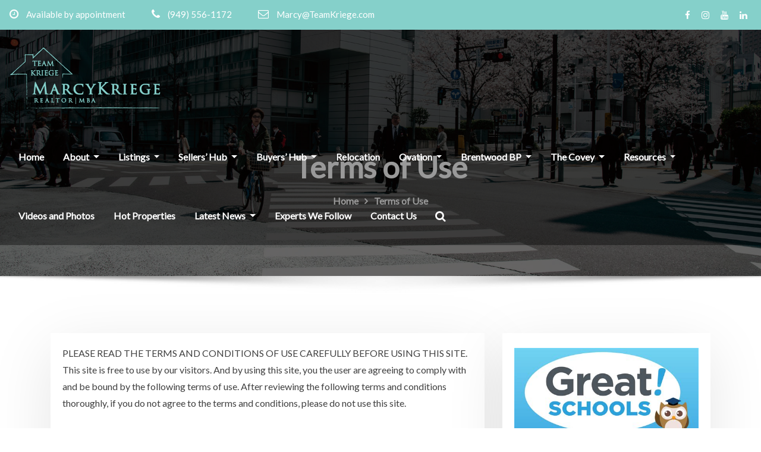

--- FILE ---
content_type: text/html; charset=UTF-8
request_url: https://teamkriege.com/terms-of-use/
body_size: 27675
content:
<!DOCTYPE html>
<html lang="en-US">
<head>	
	<meta charset="UTF-8">
    <meta name="viewport" content="width=device-width, initial-scale=1">
    <meta http-equiv="x-ua-compatible" content="ie=edge">
	
	
	<style type="text/css">

/*--------------------------------------------------
=>> Common - Begining Css
--------------------------------------------------*/

blockquote {
	border-left: 3px solid #85d0ca;
}
td a {
	color: #85d0ca;
}
button,
input[type="button"],
input[type="submit"] {
	background-color: #85d0ca;
}
.btn-default, 
.btn-default-dark { 
	background: #85d0ca; 
}
.btn-default {
	border: 2px solid #85d0ca; 	
}
.btn-border, 
.btn-border:hover, 
.btn-border:focus { 
	border: 2px solid #85d0ca; 
}
.btn-border:hover, 
.btn-border:focus {
    background: #85d0ca;
}

/*--------------------------------------------------
=>> Navbar
--------------------------------------------------*/

.navbar.navbar-header-wrap.header-fixed-top .nav .btn-border {
    border: 2px solid #85d0ca;
}
.navbar.navbar-header-wrap .nav .btn-border:hover, 
.navbar.navbar-header-wrap .nav .btn-border:focus, 
.navbar.navbar-header-wrap.header-fixed-top .nav .btn-border:hover, 
.navbar.navbar-header-wrap.header-fixed-top .nav .btn-border:focus {
    background: #85d0ca;
	color: #ffffff;
	border: 2px solid #85d0ca;	
}
.navbar .nav .menu-item:hover .nav-link {
    color: #85d0ca;
	background-color: transparent;
}
.navbar .nav .menu-item.active .nav-link {
    color: #fff;
	background-color: #85d0ca;
}
.navbar .nav .dropdown-item:focus, 
.navbar .nav .dropdown-item:hover {
    color: #85d0ca;
}
@media (min-width: 992px) {
	.navbar .nav .dropdown-menu { 
		border-bottom: 3px solid #85d0ca !important; 
	}
}
@media (max-width: 991px) {
	.navbar .nav .menu-item.active .nav-link {
		color: #85d0ca;
		background-color: transparent;
	}
}
/*Add Menu*/
.navbar .nav .menu-item .nav-link.add-menu {
    border: 2px solid #85d0ca;
}
.navbar .nav .menu-item .nav-link.add-menu:hover, 
.navbar .nav .menu-item .nav-link.add-menu:focus {
	background-color: #85d0ca;
}
.navbar.navbar-header-wrap .nav .menu-item .nav-link.add-menu {
	background: transparent;
	border: 2px solid #fff;	
} 
.navbar.navbar-header-wrap.header-fixed-top .nav .menu-item .nav-link.add-menu, 
.classic-header .navbar.navbar-header-wrap .nav .menu-item .nav-link.add-menu {
	border: 2px solid #85d0ca;
}
.navbar.navbar-header-wrap .nav .menu-item .nav-link.add-menu:hover, 
.navbar.navbar-header-wrap .nav .menu-item .nav-link.add-menu:focus, 
.navbar.navbar-header-wrap.header-fixed-top .nav .menu-item .nav-link.add-menu:hover, 
.navbar.navbar-header-wrap.header-fixed-top .nav .menu-item .nav-link.add-menu:focus {
    background: #85d0ca;
	color: #ffffff !important;
	border: 2px solid #85d0ca;	
}
.navbar.navbar-header-wrap .nav .menu-item .nav-link:hover, 
.navbar.navbar-header-wrap .nav .menu-item .nav-link:focus {
	color: #85d0ca !important;
}
.navbar.navbar-header-wrap .nav .menu-item.active .nav-link {
	color: #fff !important;
}
@media (max-width: 991px) {
	.navbar.navbar-header-wrap .nav .menu-item .nav-link:hover, 
	.navbar.navbar-header-wrap .nav .menu-item .nav-link:focus, 
	.navbar.navbar-header-wrap .nav .menu-item.active .nav-link	{
		color: #85d0ca !important;
	} 
	.navbar.navbar-header-magazine .nav .menu-item .nav-link:hover, 
	.navbar.navbar-header-magazine .nav .menu-item .nav-link:focus,
	.navbar.navbar-header-magazine .nav .menu-item.active .nav-link {
		color: #85d0ca !important;
	}
}

/*Multilevel Dropdown Active Colors*/
.navbar .nav .dropdown-menu > .menu-item > ul.dropdown-menu > .menu-item > .dropdown-item:hover, 
.navbar .nav .dropdown-menu > .menu-item > ul.dropdown-menu > .menu-item > .dropdown-item:focus {
   color: #85d0ca !important;
}
.navbar .nav .dropdown-menu .menu-item.active .dropdown-item {
    color: #85d0ca !important;
}
.navbar .nav .dropdown-menu > .menu-item > ul.dropdown-menu .menu-item.active .dropdown-item {
    color: #85d0ca !important;
}

/*Navbar Magazine Header*/
.navbar.navbar-header-magazine {
	border-top: 3px solid #85d0ca;
}	
.navbar.navbar-header-magazine .nav .menu-item:hover .nav-link {
    color: #85d0ca;
}
.navbar.navbar-header-magazine .nav .menu-item .nav-link:hover, 
.navbar.navbar-header-magazine .nav .menu-item .nav-link:focus {
    color: #85d0ca !important;
}
.navbar.navbar-header-magazine .nav .themes-header-top .btn-border {
	background: #85d0ca;
    color: #fff;
}


/*--------------------------------------------------
=>> Search Popup Box For Header
--------------------------------------------------*/

#search-popup .btn {
	background-color: #85d0ca;
	border-color: #85d0ca;
}

/*--------------------------------------------------
=>> Site Header Contact Info
--------------------------------------------------*/
.site-header {
    background: #85d0ca;
}
.custom-social-icons li a.social-hover:hover,	
.custom-social-icons li a.social-hover:focus { 
	color: #fff; 
}

/*--------------------------------------------------
=>> Site Header Contact Info and Social Icons Two
--------------------------------------------------*/

.site-header.vrsn-two .theme-contact-block i {
	color: #85d0ca;
}
.site-header.vrsn-two .custom-social-icons li > a {
	color: #85d0ca;
}	

/*--------------------------------------------------
=>> Site Header Contact Info and Social Icons Three
--------------------------------------------------*/

.site-header.vrsn-three .theme-contact-block i {
    background-color: #85d0ca;
}
.site-header.vrsn-three .custom-social-icons li > a {
    background-color: #85d0ca !important;
}

/*--------------------------------------------------
=>> Theme Combined Classes
--------------------------------------------------*/

.theme-bg-default { background-color: #85d0ca !important; }
.text-default { color: #85d0ca !important; }

.entry-header .entry-title a:hover, 
.entry-header .entry-title a:focus { 
	color: #85d0ca !important; 
}

/*--------------------------------------------------
=>> WooCommerce Menubar Cart Info  
--------------------------------------------------*/

.woo-cart-block > a .cart-total {
	background: #85d0ca;
}

/*--------------------------------------------------
=>> Theme Main Slider
--------------------------------------------------*/

#theme-main-slider.owl-carousel .owl-prev, 
#theme-main-slider.owl-carousel .owl-next {
    background-color: rgba(133, 208, 202,.6);
    border: 2px solid rgba(133, 208, 202,.1);
}
#theme-main-slider.owl-carousel .owl-prev:hover, 
#theme-main-slider.owl-carousel .owl-prev:focus, 
#theme-main-slider.owl-carousel .owl-next:hover, 
#theme-main-slider.owl-carousel .owl-next:focus {
    background-color: rgba(133, 208, 202,1);
    border: 2px solid rgba(133, 208, 202,1);
}
.theme-slider-content .title-large span{ color: #85d0ca; }

/*--------------------------------------------------
=>> Theme Main Slider Two
--------------------------------------------------*/

.theme-main-slider.vrsn-two .theme-slider-content .theme-text-left, 
.theme-main-slider.vrsn-two .theme-slider-content .theme-text-right, 
.theme-main-slider.vrsn-two .theme-slider-content .theme-text-center {
	border-bottom: 10px solid #85d0ca;
}

/*--------------------------------------------------
=>> Slider Next/Prev Button Styles
--------------------------------------------------*/

.owl-carousel .owl-prev:hover, 
.owl-carousel .owl-prev:focus, 
.owl-carousel .owl-next:hover, 
.owl-carousel .owl-next:focus { 
	background-color: rgba(133, 208, 202, 1);
	border: 2px solid rgba(133, 208, 202, 1);
}
.owl-carousel .owl-prev:hover, 
.owl-carousel .owl-prev:focus, 
.owl-carousel .owl-next:hover, 
.owl-carousel .owl-next:focus, 
.theme-sponsors .owl-carousel .owl-prev:hover, 
.theme-sponsors .owl-carousel .owl-next:hover { 
	background-color: #85d0ca;
}
.owl-theme .owl-dots .owl-dot.active span {
	background-color: #85d0ca;
}
.testimonial.bg-default .owl-theme .owl-dots .owl-dot.active span {
	background-color: #85d0ca;
}

/*--------------------------------------------------
=>> Theme Section Title & Subtitle
--------------------------------------------------*/

.theme-separator-line-horrizontal-full {
	background-color: #85d0ca;
}

/*--------------------------------------------------
=>> Theme Info Area
--------------------------------------------------*/	

.theme-info-area i.icon { 
	color: #85d0ca; 
}
.theme-info-area .media {
	border-bottom: 3px solid #85d0ca;
}

/*--------------------------------------------------
=>> Theme Info Area Two
--------------------------------------------------*/	

.container.vrsn-two .theme-info-area {
	background-color: #85d0ca;
}	
.container.vrsn-two .theme-info-area .media {
	background-color: #85d0ca;
}
.container.vrsn-two .theme-info-area .media:hover i.icon {
    background-color: #85d0ca;
}	
	
/*--------------------------------------------------
=>> Theme Service Area
--------------------------------------------------*/

.theme-services .service-content:hover { 
	background-color: #85d0ca;
}
.theme-services .service-content-thumbnail a { 
	color: #85d0ca;
}

/*--------------------------------------------------
=>> Theme Service Area Two
--------------------------------------------------*/

.theme-services .service-content-thumbnail-two, 
.theme-services .service-content-thumbnail-two a{  
	color: #85d0ca; 
}
.service-links-two a { 
	border-bottom: 2px solid #85d0ca;
}
.theme-services .service-content-two .service-links a:hover, 
.theme-services .service-content-two .service-links a:focus {
	color: #85d0ca;
}
.theme-services .service-content-two .service-title a:hover, 
.theme-services .service-content-two .service-title a:focus { 
	color: #85d0ca;
}

/*--------------------------------------------------
=>> Theme Service Area Three
--------------------------------------------------*/

.theme-services.vrsn-three .service-content:after {
	background-color: #85d0ca !important;
}
.theme-services.vrsn-three .service-content-thumbnail i.fa,
.theme-services.vrsn-three .service-content:hover .service-content-thumbnail a, 
.theme-services.vrsn-three .service-content:hover .service-content-thumbnail i.fa {
	color: #85d0ca;
}
.theme-services.vrsn-three .service-content .service-title a:hover, 
.theme-services.vrsn-three .service-content .service-title a:focus {
    color: #85d0ca !important;
}
.theme-services.vrsn-three .service-content .service-links a:hover, 
.theme-services.vrsn-three .service-content .service-links a:focus { 
	background-color: #85d0ca;
}
.theme-services.vrsn-three .service-content .service-links a:before, 
.theme-services.vrsn-three .service-content .service-links a:after {
	background-color: #85d0ca;
}

/*--------------------------------------------------
=>> Theme Project Filter
--------------------------------------------------*/

.filter-tabs { 
	border: 1px solid rgba(133, 208, 202, .2);
}
.filter-tabs .nav-item.show .nav-link, 
.filter-tabs .nav-link.active, 
.filter-tabs .nav-link:hover {
    color: #85d0ca;
}
.filter-tabs .nav-item .nav-link::after {
    background: #85d0ca;
}

/*--------------------------------------------------
=>> Theme Project Area
--------------------------------------------------*/

.theme-project .theme-project-content a.popup:hover, 
.theme-project .theme-project-content a.popup:focus {
	background-color: #85d0ca;
	color: #fff;
}

/*--------------------------------------------------
=>> Theme Project Area Three
--------------------------------------------------*/

.theme-project.vrsn-three .theme-project-content .content-overlay {
    background: rgba(133, 208, 202, 0.85);
}

/*--------------------------------------------------
=>> Theme Funfact Area
--------------------------------------------------*/
.theme-funfact-overlay { 
    background-color: rgba(133, 208, 202, 0.95);
}
.theme-funfact.vrsn-two .theme-funfact-icon {
    color: #85d0ca;
}

/*--------------------------------------------------
=>> Theme Funfact Area Three
--------------------------------------------------*/

.theme-funfact.vrsn-three .theme-funfact-inner:hover {
    background-color: #85d0ca;
}

/*--------------------------------------------------
=>> Theme Testimonial Area
--------------------------------------------------*/

.testimonial-content.vrsn-two { 
    background-color: #85d0ca;
}
.testimonial-content.vrsn-two:before {
    border-color: #85d0ca transparent transparent #85d0ca;
}
.theme-testimonial-block .position, 
.testimonial-content.vrsn-two::before {
    color: #85d0ca;
}

/*--------------------------------------------------
=>> Theme Testimonial Area Three
--------------------------------------------------*/

.theme-testimonial.vrsn-three .testimonial-content {
    background: #85d0ca;
}
.theme-testimonial.vrsn-three .theme-testimonial-block .thumbnail img {
    border: 2px solid #85d0ca;
}

/*--------------------------------------------------
=>> Theme Team Area
--------------------------------------------------*/

.team-block .position { 
	color: #85d0ca; 
}
.team-mambers.vrsn-two .teammember-item .teammember-content .teammember-meta .teammember-position {
	color: #85d0ca;
}
.team-social li > a {
    color: #85d0ca;
	background-color: rgba(133, 208, 202,.2);
}
.team-social li > a:hover, 
.team-social li > a:focus {
    background-color: rgb(133, 208, 202);
}
#team-slider.owl-carousel .owl-prev:hover, 
#team-slider.owl-carousel .owl-next:hover {
	background-color: #85d0ca;
	border: 2px solid #85d0ca;
	color: #fff;
}

/*--------------------------------------------------
=>> Theme Team Area Three
--------------------------------------------------*/

.team-mambers.vrsn-three .team-block .team-thumbnail img {
    border: 2px solid #85d0ca;
}
.team-mambers.vrsn-three .team-social li > a {
    background-color: #85d0ca;
}

/*--------------------------------------------------
=>> Contact Page Area
--------------------------------------------------*/

.theme-contact-widget { 
	border-bottom: 3px solid #85d0ca;	
}
.theme-contact-widget i.fa { 
	color: #85d0ca;	
}
input[type="text"]:focus,
input[type="email"]:focus,
input[type="url"]:focus,
input[type="password"]:focus,
input[type="search"]:focus,
input[type="number"]:focus,
input[type="tel"]:focus,
input[type="range"]:focus,
input[type="date"]:focus,
input[type="month"]:focus,
input[type="week"]:focus,
input[type="time"]:focus,
input[type="datetime"]:focus,
input[type="datetime-local"]:focus,
input[type="color"]:focus,
textarea:focus,
select:focus {
	border-color: rgb(133, 208, 202);
    box-shadow: 0 0 5px rgba(133, 208, 202, 1) !important;
}


/*--------------------------------------------------
=>> 404 Error Page Area
--------------------------------------------------*/

.theme-error-page .error-title b, 
.theme-error-page .error-title i { 
	color: #85d0ca;
}

/*--------------------------------------------------
=>> Theme Blog Magazine View Style
--------------------------------------------------*/

.theme-blog.list-view-news.magazine-view .more-link {
	border: 2px solid #85d0ca;
}


/*--------------------------------------------------
=>> Theme Blog Sidebar 
--------------------------------------------------*/

.entry-content a { 
	color: #85d0ca;  
}

/*--------------------------------------------------
=>> Theme Blog Meta Info
--------------------------------------------------*/

.entry-meta .posted-on::before, 
.entry-meta .author::before, 
.entry-meta .cat-links::before, 
.entry-meta .comment-links::before { 
	color: #85d0ca; 
}
.entry-meta a:hover, 
.entry-meta a:focus { 
	color: #85d0ca !important; 
}
.entry-meta .cat-links a { 
	background-color: #85d0ca; 
}
.entry-meta .tag-links a:hover, 
.entry-meta .tag-links a:focus {
    background-color: #85d0ca;
    border: 1px solid #85d0ca;
}
.entry-content .more-link:hover, 
.entry-content .more-link:focus {
	color: #85d0ca !important;
}
.pagination a:hover, 
.pagination a.active, 
.page-links a:hover, 
.post-nav-links a:hover, 
.post-nav-links .post-page-numbers.current { 
	background-color: #85d0ca; 
	border: 1px solid #85d0ca; 
}
.pagination .nav-links .page-numbers.current {
	background-color: #85d0ca; 
	border: 1px solid #85d0ca; 
}
.comment-date,
.comment-date a { 
	color: #85d0ca; 
}
.reply a {
    border: 2px solid #85d0ca;
}
.reply a:hover, .reply a:focus { 
	border: 2px solid #85d0ca;
	background-color: #85d0ca;
}
.logged-in-as a {		
	color: #85d0ca;		
}

/*--------------------------------------------------
=>> Theme Blog Area Three
--------------------------------------------------*/

.theme-blog.vrsn-three .post:after {
	background-color: #85d0ca !important;
}
.theme-blog.vrsn-three .post .entry-title:after {
	background: #85d0ca;
}
.theme-blog.vrsn-three .entry-meta .cat-links a {
    color: #85d0ca !important;
}
.theme-blog.vrsn-three .entry-content .more-link:hover, 
.theme-blog.vrsn-three .entry-content .more-link:focus { 
	background-color: #85d0ca;
}
.theme-blog.vrsn-three .entry-content .more-link:before, 
.theme-blog.vrsn-three .entry-content .more-link:after {
	background-color: #85d0ca;
}

/*--------------------------------------------------
=>> Theme Widgets Area
--------------------------------------------------*/

.widget a:hover, 
.widget a:focus { 
	color: #85d0ca; 
}
.widget button[type="submit"], 
.btn-success {
    background-color: #85d0ca;
	border-color: #85d0ca;
}
.widget .tagcloud a {
    background-color: #85d0ca;
}
.widget .widget-title:after {
    background: #85d0ca;
}
address i { 
	color: #85d0ca;
}
.footer-sidebar .widget td a {
	color: #85d0ca;
}


/*--------------------------------------------------------------		
## Blog Author		
--------------------------------------------------------------*/	

.theme-blog-author .website-url a { color: #85d0ca; }

	
/*--------------------------------------------------------------		
## Captions		
--------------------------------------------------------------*/	
	
.wp-caption-text a { color: #85d0ca; }		


/*--------------------------------------------------
=>> Site Footer Area
--------------------------------------------------*/

.footer-sidebar .widget a:hover, 
.footer-sidebar .widget a:focus { 
	color: #85d0ca; 
}

/*--------------------------------------------------
=>> Theme Site Info Area
--------------------------------------------------*/

.site-info a, 
.site-info a:hover, 
.site-info a:focus { 
	color: #85d0ca; 
}

/*--------------------------------------------------
=>> Page Scroll Up/Down Area
--------------------------------------------------*/

.page-scroll-up a, 
.page-scroll-up a:hover,
.page-scroll-up a:active {
	background: #85d0ca;
}

/*--------------------------------------------------
=>> Shop Products 
--------------------------------------------------*/

/*Product Buttons*/	

.woocommerce ul.products li.product .button.add_to_cart_button, 
.woocommerce ul.products li.product .button.product_type_grouped, 
.woocommerce ul.products li.product .button.product_type_simple, 
.woocommerce ul.products li.product .button.product_type_external, 
.woocommerce ul.products li.product .button.product_type_variable, 
.theme-block.shop .product .button.add_to_cart_button, 
.theme-block.shop .product .button.product_type_grouped, 
.theme-block.shop .product .button.product_type_simple, 
.theme-block.shop .product .button.product_type_external, 
.theme-block.shop .product .button.product_type_variable {
    background-color: rgba(133, 208, 202, .6);
    border: 2px solid rgba(133, 208, 202, .1);
}
.woocommerce ul.products li.product .button:hover, 
.woocommerce ul.products li.product .button:focus,  
.theme-block.shop .product .button:hover, 
.theme-block.shop .product .button:focus {
	background-color: rgba(133, 208, 202, 1);
    border: 2px solid rgba(133, 208, 202, 1);
}
.woocommerce ul.products li.product .button.add_to_cart_button, 
.woocommerce ul.products li.product .button.product_type_simple {
    background-color: rgba(133, 208, 202,.6);
    border: 2px solid rgba(133, 208, 202,.1);
}
.woocommerce ul.products li.product .button.add_to_cart_button:hover, 
.woocommerce ul.products li.product .button.add_to_cart_button:focus, 
.woocommerce ul.products li.product .button.product_type_simple:hover, 
.woocommerce ul.products li.product .button.product_type_simple:focus {
    background-color: rgba(133, 208, 202,1);
    border: 2px solid rgba(133, 208, 202,1);
}
/*Product Single View*/
.woocommerce div.product form.cart .button:hover, 
.woocommerce div.product form.cart .button:hover {
	background: #85d0ca;
}
.woocommerce table.shop_table td.product-name, 
.woocommerce table.shop_table td.product-name a {
	color: #85d0ca;	
}
.product_meta .posted_in a:hover, 
.product_meta .tagged_as a:hover {
	color: #85d0ca;
}
.woocommerce #review_form #respond .form-submit input:hover {
    background: #85d0ca;
}
/*Product Cart View*/
.woocommerce .woocommerce-error .button, 
.woocommerce .woocommerce-info .button, 
.woocommerce .woocommerce-message .button, 
.woocommerce-page .woocommerce-error .button, 
.woocommerce-page .woocommerce-info .button, 
.woocommerce-page .woocommerce-message .button {
    background-color: #85d0ca;
}
/*Product Cart Table*/
.woocommerce table.shop_table td.product-name a:hover, 
.woocommerce table.shop_table td.product-subtotal .woocommerce-Price-amount {
	color: #85d0ca;	
}
.woocommerce-cart table.cart td.actions .coupon button.button:hover {
	background: #85d0ca;
    color: #fff;	
}
.woocommerce-cart table.cart td.actions button.button {
	background: #85d0ca;
    color: #fff;
}
#add_payment_method .wc-proceed-to-checkout a.checkout-button, 
.woocommerce-cart .wc-proceed-to-checkout a.checkout-button, 
.woocommerce-checkout .wc-proceed-to-checkout a.checkout-button, 
.woocommerce .woocommerce-form-login .woocommerce-form-login__submit, 
.woocommerce button.button.woocommerce-Button {
	background-color: #85d0ca;
}
.checkout_coupon.woocommerce-form-coupon .form-row button.button:hover {
	background-color: #85d0ca;
}
.woocommerce #payment #place_order, 
.woocommerce-page #payment #place_order {
    background-color: #85d0ca;
}
/*WooCommerce Widgets*/
.woocommerce .widget_price_filter .ui-slider .ui-slider-handle {
    background-color: #85d0ca;
}
.woocommerce .widget_price_filter .price_slider_amount .button {
    background-color: #85d0ca;
}
.woocommerce-mini-cart__buttons.buttons a.button, 
.widget .woocommerce-mini-cart__buttons.buttons a.button:hover, 
.widget .woocommerce-mini-cart__buttons.buttons a.button:focus {
	background-color: #85d0ca;
	color: #fff;
}
/*WooCommerce Pagination*/
.woocommerce nav.woocommerce-pagination ul li a:focus, 
.woocommerce nav.woocommerce-pagination ul li a:hover, 
.woocommerce nav.woocommerce-pagination ul li span.current {
	background-color: #85d0ca;
    border: 1px solid #85d0ca;
    color: #fff;
}

</style>
<meta name='robots' content='index, follow, max-image-preview:large, max-snippet:-1, max-video-preview:-1' />
	<style>img:is([sizes="auto" i], [sizes^="auto," i]) { contain-intrinsic-size: 3000px 1500px }</style>
	
	<!-- This site is optimized with the Yoast SEO plugin v26.8 - https://yoast.com/product/yoast-seo-wordpress/ -->
	<title>Terms of Use - Team Kriege</title>
	<link rel="canonical" href="https://teamkriege.com/terms-of-use/" />
	<meta property="og:locale" content="en_US" />
	<meta property="og:type" content="article" />
	<meta property="og:title" content="Terms of Use - Team Kriege" />
	<meta property="og:description" content="PLEASE READ THE TERMS AND CONDITIONS OF USE CAREFULLY BEFORE USING THIS SITE. This site is free to use by our visitors. And by using this site, you the user are agreeing to comply with and be bound by the following terms of use. After reviewing the following terms and conditions thoroughly, if you do [&hellip;]" />
	<meta property="og:url" content="https://teamkriege.com/terms-of-use/" />
	<meta property="og:site_name" content="Team Kriege" />
	<meta property="article:modified_time" content="2023-10-06T15:51:58+00:00" />
	<meta name="twitter:card" content="summary_large_image" />
	<meta name="twitter:label1" content="Est. reading time" />
	<meta name="twitter:data1" content="7 minutes" />
	<script type="application/ld+json" class="yoast-schema-graph">{"@context":"https://schema.org","@graph":[{"@type":"WebPage","@id":"https://teamkriege.com/terms-of-use/","url":"https://teamkriege.com/terms-of-use/","name":"Terms of Use - Team Kriege","isPartOf":{"@id":"https://teamkriege.com/#website"},"datePublished":"2023-10-06T15:51:57+00:00","dateModified":"2023-10-06T15:51:58+00:00","breadcrumb":{"@id":"https://teamkriege.com/terms-of-use/#breadcrumb"},"inLanguage":"en-US","potentialAction":[{"@type":"ReadAction","target":["https://teamkriege.com/terms-of-use/"]}]},{"@type":"BreadcrumbList","@id":"https://teamkriege.com/terms-of-use/#breadcrumb","itemListElement":[{"@type":"ListItem","position":1,"name":"Home","item":"https://teamkriege.com/"},{"@type":"ListItem","position":2,"name":"Terms of Use"}]},{"@type":"WebSite","@id":"https://teamkriege.com/#website","url":"https://teamkriege.com/","name":"Team Kriege","description":"Team Kriege is Committed to Your Real Estate Goals","publisher":{"@id":"https://teamkriege.com/#organization"},"potentialAction":[{"@type":"SearchAction","target":{"@type":"EntryPoint","urlTemplate":"https://teamkriege.com/?s={search_term_string}"},"query-input":{"@type":"PropertyValueSpecification","valueRequired":true,"valueName":"search_term_string"}}],"inLanguage":"en-US"},{"@type":"Organization","@id":"https://teamkriege.com/#organization","name":"Team Kriege","url":"https://teamkriege.com/","logo":{"@type":"ImageObject","inLanguage":"en-US","@id":"https://teamkriege.com/#/schema/logo/image/","url":"https://teamkriege.com/wp-content/uploads/2022/06/tiffany-blue.png","contentUrl":"https://teamkriege.com/wp-content/uploads/2022/06/tiffany-blue.png","width":800,"height":337,"caption":"Team Kriege"},"image":{"@id":"https://teamkriege.com/#/schema/logo/image/"}}]}</script>
	<!-- / Yoast SEO plugin. -->


<script type='application/javascript'  id='pys-version-script'>console.log('PixelYourSite Free version 11.1.5.2');</script>
<link rel='dns-prefetch' href='//www.googletagmanager.com' />
<link rel='dns-prefetch' href='//fonts.googleapis.com' />
<link rel="alternate" type="application/rss+xml" title="Team Kriege &raquo; Feed" href="https://teamkriege.com/feed/" />
<link rel="alternate" type="application/rss+xml" title="Team Kriege &raquo; Comments Feed" href="https://teamkriege.com/comments/feed/" />
<script type="text/javascript">
/* <![CDATA[ */
window._wpemojiSettings = {"baseUrl":"https:\/\/s.w.org\/images\/core\/emoji\/16.0.1\/72x72\/","ext":".png","svgUrl":"https:\/\/s.w.org\/images\/core\/emoji\/16.0.1\/svg\/","svgExt":".svg","source":{"concatemoji":"https:\/\/teamkriege.com\/wp-includes\/js\/wp-emoji-release.min.js?ver=6.8.3"}};
/*! This file is auto-generated */
!function(s,n){var o,i,e;function c(e){try{var t={supportTests:e,timestamp:(new Date).valueOf()};sessionStorage.setItem(o,JSON.stringify(t))}catch(e){}}function p(e,t,n){e.clearRect(0,0,e.canvas.width,e.canvas.height),e.fillText(t,0,0);var t=new Uint32Array(e.getImageData(0,0,e.canvas.width,e.canvas.height).data),a=(e.clearRect(0,0,e.canvas.width,e.canvas.height),e.fillText(n,0,0),new Uint32Array(e.getImageData(0,0,e.canvas.width,e.canvas.height).data));return t.every(function(e,t){return e===a[t]})}function u(e,t){e.clearRect(0,0,e.canvas.width,e.canvas.height),e.fillText(t,0,0);for(var n=e.getImageData(16,16,1,1),a=0;a<n.data.length;a++)if(0!==n.data[a])return!1;return!0}function f(e,t,n,a){switch(t){case"flag":return n(e,"\ud83c\udff3\ufe0f\u200d\u26a7\ufe0f","\ud83c\udff3\ufe0f\u200b\u26a7\ufe0f")?!1:!n(e,"\ud83c\udde8\ud83c\uddf6","\ud83c\udde8\u200b\ud83c\uddf6")&&!n(e,"\ud83c\udff4\udb40\udc67\udb40\udc62\udb40\udc65\udb40\udc6e\udb40\udc67\udb40\udc7f","\ud83c\udff4\u200b\udb40\udc67\u200b\udb40\udc62\u200b\udb40\udc65\u200b\udb40\udc6e\u200b\udb40\udc67\u200b\udb40\udc7f");case"emoji":return!a(e,"\ud83e\udedf")}return!1}function g(e,t,n,a){var r="undefined"!=typeof WorkerGlobalScope&&self instanceof WorkerGlobalScope?new OffscreenCanvas(300,150):s.createElement("canvas"),o=r.getContext("2d",{willReadFrequently:!0}),i=(o.textBaseline="top",o.font="600 32px Arial",{});return e.forEach(function(e){i[e]=t(o,e,n,a)}),i}function t(e){var t=s.createElement("script");t.src=e,t.defer=!0,s.head.appendChild(t)}"undefined"!=typeof Promise&&(o="wpEmojiSettingsSupports",i=["flag","emoji"],n.supports={everything:!0,everythingExceptFlag:!0},e=new Promise(function(e){s.addEventListener("DOMContentLoaded",e,{once:!0})}),new Promise(function(t){var n=function(){try{var e=JSON.parse(sessionStorage.getItem(o));if("object"==typeof e&&"number"==typeof e.timestamp&&(new Date).valueOf()<e.timestamp+604800&&"object"==typeof e.supportTests)return e.supportTests}catch(e){}return null}();if(!n){if("undefined"!=typeof Worker&&"undefined"!=typeof OffscreenCanvas&&"undefined"!=typeof URL&&URL.createObjectURL&&"undefined"!=typeof Blob)try{var e="postMessage("+g.toString()+"("+[JSON.stringify(i),f.toString(),p.toString(),u.toString()].join(",")+"));",a=new Blob([e],{type:"text/javascript"}),r=new Worker(URL.createObjectURL(a),{name:"wpTestEmojiSupports"});return void(r.onmessage=function(e){c(n=e.data),r.terminate(),t(n)})}catch(e){}c(n=g(i,f,p,u))}t(n)}).then(function(e){for(var t in e)n.supports[t]=e[t],n.supports.everything=n.supports.everything&&n.supports[t],"flag"!==t&&(n.supports.everythingExceptFlag=n.supports.everythingExceptFlag&&n.supports[t]);n.supports.everythingExceptFlag=n.supports.everythingExceptFlag&&!n.supports.flag,n.DOMReady=!1,n.readyCallback=function(){n.DOMReady=!0}}).then(function(){return e}).then(function(){var e;n.supports.everything||(n.readyCallback(),(e=n.source||{}).concatemoji?t(e.concatemoji):e.wpemoji&&e.twemoji&&(t(e.twemoji),t(e.wpemoji)))}))}((window,document),window._wpemojiSettings);
/* ]]> */
</script>
<style id='wp-emoji-styles-inline-css' type='text/css'>

	img.wp-smiley, img.emoji {
		display: inline !important;
		border: none !important;
		box-shadow: none !important;
		height: 1em !important;
		width: 1em !important;
		margin: 0 0.07em !important;
		vertical-align: -0.1em !important;
		background: none !important;
		padding: 0 !important;
	}
</style>
<link rel='stylesheet' id='wp-block-library-css' href='https://teamkriege.com/wp-includes/css/dist/block-library/style.min.css?ver=6.8.3' type='text/css' media='all' />
<style id='classic-theme-styles-inline-css' type='text/css'>
/*! This file is auto-generated */
.wp-block-button__link{color:#fff;background-color:#32373c;border-radius:9999px;box-shadow:none;text-decoration:none;padding:calc(.667em + 2px) calc(1.333em + 2px);font-size:1.125em}.wp-block-file__button{background:#32373c;color:#fff;text-decoration:none}
</style>
<link rel='stylesheet' id='coblocks-frontend-css' href='https://teamkriege.com/wp-content/plugins/coblocks/dist/style-coblocks-1.css?ver=3.1.16' type='text/css' media='all' />
<link rel='stylesheet' id='coblocks-extensions-css' href='https://teamkriege.com/wp-content/plugins/coblocks/dist/style-coblocks-extensions.css?ver=3.1.16' type='text/css' media='all' />
<link rel='stylesheet' id='coblocks-animation-css' href='https://teamkriege.com/wp-content/plugins/coblocks/dist/style-coblocks-animation.css?ver=2677611078ee87eb3b1c' type='text/css' media='all' />
<style id='global-styles-inline-css' type='text/css'>
:root{--wp--preset--aspect-ratio--square: 1;--wp--preset--aspect-ratio--4-3: 4/3;--wp--preset--aspect-ratio--3-4: 3/4;--wp--preset--aspect-ratio--3-2: 3/2;--wp--preset--aspect-ratio--2-3: 2/3;--wp--preset--aspect-ratio--16-9: 16/9;--wp--preset--aspect-ratio--9-16: 9/16;--wp--preset--color--black: #000000;--wp--preset--color--cyan-bluish-gray: #abb8c3;--wp--preset--color--white: #ffffff;--wp--preset--color--pale-pink: #f78da7;--wp--preset--color--vivid-red: #cf2e2e;--wp--preset--color--luminous-vivid-orange: #ff6900;--wp--preset--color--luminous-vivid-amber: #fcb900;--wp--preset--color--light-green-cyan: #7bdcb5;--wp--preset--color--vivid-green-cyan: #00d084;--wp--preset--color--pale-cyan-blue: #8ed1fc;--wp--preset--color--vivid-cyan-blue: #0693e3;--wp--preset--color--vivid-purple: #9b51e0;--wp--preset--gradient--vivid-cyan-blue-to-vivid-purple: linear-gradient(135deg,rgba(6,147,227,1) 0%,rgb(155,81,224) 100%);--wp--preset--gradient--light-green-cyan-to-vivid-green-cyan: linear-gradient(135deg,rgb(122,220,180) 0%,rgb(0,208,130) 100%);--wp--preset--gradient--luminous-vivid-amber-to-luminous-vivid-orange: linear-gradient(135deg,rgba(252,185,0,1) 0%,rgba(255,105,0,1) 100%);--wp--preset--gradient--luminous-vivid-orange-to-vivid-red: linear-gradient(135deg,rgba(255,105,0,1) 0%,rgb(207,46,46) 100%);--wp--preset--gradient--very-light-gray-to-cyan-bluish-gray: linear-gradient(135deg,rgb(238,238,238) 0%,rgb(169,184,195) 100%);--wp--preset--gradient--cool-to-warm-spectrum: linear-gradient(135deg,rgb(74,234,220) 0%,rgb(151,120,209) 20%,rgb(207,42,186) 40%,rgb(238,44,130) 60%,rgb(251,105,98) 80%,rgb(254,248,76) 100%);--wp--preset--gradient--blush-light-purple: linear-gradient(135deg,rgb(255,206,236) 0%,rgb(152,150,240) 100%);--wp--preset--gradient--blush-bordeaux: linear-gradient(135deg,rgb(254,205,165) 0%,rgb(254,45,45) 50%,rgb(107,0,62) 100%);--wp--preset--gradient--luminous-dusk: linear-gradient(135deg,rgb(255,203,112) 0%,rgb(199,81,192) 50%,rgb(65,88,208) 100%);--wp--preset--gradient--pale-ocean: linear-gradient(135deg,rgb(255,245,203) 0%,rgb(182,227,212) 50%,rgb(51,167,181) 100%);--wp--preset--gradient--electric-grass: linear-gradient(135deg,rgb(202,248,128) 0%,rgb(113,206,126) 100%);--wp--preset--gradient--midnight: linear-gradient(135deg,rgb(2,3,129) 0%,rgb(40,116,252) 100%);--wp--preset--font-size--small: 13px;--wp--preset--font-size--medium: 20px;--wp--preset--font-size--large: 36px;--wp--preset--font-size--x-large: 42px;--wp--preset--spacing--20: 0.44rem;--wp--preset--spacing--30: 0.67rem;--wp--preset--spacing--40: 1rem;--wp--preset--spacing--50: 1.5rem;--wp--preset--spacing--60: 2.25rem;--wp--preset--spacing--70: 3.38rem;--wp--preset--spacing--80: 5.06rem;--wp--preset--shadow--natural: 6px 6px 9px rgba(0, 0, 0, 0.2);--wp--preset--shadow--deep: 12px 12px 50px rgba(0, 0, 0, 0.4);--wp--preset--shadow--sharp: 6px 6px 0px rgba(0, 0, 0, 0.2);--wp--preset--shadow--outlined: 6px 6px 0px -3px rgba(255, 255, 255, 1), 6px 6px rgba(0, 0, 0, 1);--wp--preset--shadow--crisp: 6px 6px 0px rgba(0, 0, 0, 1);}:where(.is-layout-flex){gap: 0.5em;}:where(.is-layout-grid){gap: 0.5em;}body .is-layout-flex{display: flex;}.is-layout-flex{flex-wrap: wrap;align-items: center;}.is-layout-flex > :is(*, div){margin: 0;}body .is-layout-grid{display: grid;}.is-layout-grid > :is(*, div){margin: 0;}:where(.wp-block-columns.is-layout-flex){gap: 2em;}:where(.wp-block-columns.is-layout-grid){gap: 2em;}:where(.wp-block-post-template.is-layout-flex){gap: 1.25em;}:where(.wp-block-post-template.is-layout-grid){gap: 1.25em;}.has-black-color{color: var(--wp--preset--color--black) !important;}.has-cyan-bluish-gray-color{color: var(--wp--preset--color--cyan-bluish-gray) !important;}.has-white-color{color: var(--wp--preset--color--white) !important;}.has-pale-pink-color{color: var(--wp--preset--color--pale-pink) !important;}.has-vivid-red-color{color: var(--wp--preset--color--vivid-red) !important;}.has-luminous-vivid-orange-color{color: var(--wp--preset--color--luminous-vivid-orange) !important;}.has-luminous-vivid-amber-color{color: var(--wp--preset--color--luminous-vivid-amber) !important;}.has-light-green-cyan-color{color: var(--wp--preset--color--light-green-cyan) !important;}.has-vivid-green-cyan-color{color: var(--wp--preset--color--vivid-green-cyan) !important;}.has-pale-cyan-blue-color{color: var(--wp--preset--color--pale-cyan-blue) !important;}.has-vivid-cyan-blue-color{color: var(--wp--preset--color--vivid-cyan-blue) !important;}.has-vivid-purple-color{color: var(--wp--preset--color--vivid-purple) !important;}.has-black-background-color{background-color: var(--wp--preset--color--black) !important;}.has-cyan-bluish-gray-background-color{background-color: var(--wp--preset--color--cyan-bluish-gray) !important;}.has-white-background-color{background-color: var(--wp--preset--color--white) !important;}.has-pale-pink-background-color{background-color: var(--wp--preset--color--pale-pink) !important;}.has-vivid-red-background-color{background-color: var(--wp--preset--color--vivid-red) !important;}.has-luminous-vivid-orange-background-color{background-color: var(--wp--preset--color--luminous-vivid-orange) !important;}.has-luminous-vivid-amber-background-color{background-color: var(--wp--preset--color--luminous-vivid-amber) !important;}.has-light-green-cyan-background-color{background-color: var(--wp--preset--color--light-green-cyan) !important;}.has-vivid-green-cyan-background-color{background-color: var(--wp--preset--color--vivid-green-cyan) !important;}.has-pale-cyan-blue-background-color{background-color: var(--wp--preset--color--pale-cyan-blue) !important;}.has-vivid-cyan-blue-background-color{background-color: var(--wp--preset--color--vivid-cyan-blue) !important;}.has-vivid-purple-background-color{background-color: var(--wp--preset--color--vivid-purple) !important;}.has-black-border-color{border-color: var(--wp--preset--color--black) !important;}.has-cyan-bluish-gray-border-color{border-color: var(--wp--preset--color--cyan-bluish-gray) !important;}.has-white-border-color{border-color: var(--wp--preset--color--white) !important;}.has-pale-pink-border-color{border-color: var(--wp--preset--color--pale-pink) !important;}.has-vivid-red-border-color{border-color: var(--wp--preset--color--vivid-red) !important;}.has-luminous-vivid-orange-border-color{border-color: var(--wp--preset--color--luminous-vivid-orange) !important;}.has-luminous-vivid-amber-border-color{border-color: var(--wp--preset--color--luminous-vivid-amber) !important;}.has-light-green-cyan-border-color{border-color: var(--wp--preset--color--light-green-cyan) !important;}.has-vivid-green-cyan-border-color{border-color: var(--wp--preset--color--vivid-green-cyan) !important;}.has-pale-cyan-blue-border-color{border-color: var(--wp--preset--color--pale-cyan-blue) !important;}.has-vivid-cyan-blue-border-color{border-color: var(--wp--preset--color--vivid-cyan-blue) !important;}.has-vivid-purple-border-color{border-color: var(--wp--preset--color--vivid-purple) !important;}.has-vivid-cyan-blue-to-vivid-purple-gradient-background{background: var(--wp--preset--gradient--vivid-cyan-blue-to-vivid-purple) !important;}.has-light-green-cyan-to-vivid-green-cyan-gradient-background{background: var(--wp--preset--gradient--light-green-cyan-to-vivid-green-cyan) !important;}.has-luminous-vivid-amber-to-luminous-vivid-orange-gradient-background{background: var(--wp--preset--gradient--luminous-vivid-amber-to-luminous-vivid-orange) !important;}.has-luminous-vivid-orange-to-vivid-red-gradient-background{background: var(--wp--preset--gradient--luminous-vivid-orange-to-vivid-red) !important;}.has-very-light-gray-to-cyan-bluish-gray-gradient-background{background: var(--wp--preset--gradient--very-light-gray-to-cyan-bluish-gray) !important;}.has-cool-to-warm-spectrum-gradient-background{background: var(--wp--preset--gradient--cool-to-warm-spectrum) !important;}.has-blush-light-purple-gradient-background{background: var(--wp--preset--gradient--blush-light-purple) !important;}.has-blush-bordeaux-gradient-background{background: var(--wp--preset--gradient--blush-bordeaux) !important;}.has-luminous-dusk-gradient-background{background: var(--wp--preset--gradient--luminous-dusk) !important;}.has-pale-ocean-gradient-background{background: var(--wp--preset--gradient--pale-ocean) !important;}.has-electric-grass-gradient-background{background: var(--wp--preset--gradient--electric-grass) !important;}.has-midnight-gradient-background{background: var(--wp--preset--gradient--midnight) !important;}.has-small-font-size{font-size: var(--wp--preset--font-size--small) !important;}.has-medium-font-size{font-size: var(--wp--preset--font-size--medium) !important;}.has-large-font-size{font-size: var(--wp--preset--font-size--large) !important;}.has-x-large-font-size{font-size: var(--wp--preset--font-size--x-large) !important;}
:where(.wp-block-post-template.is-layout-flex){gap: 1.25em;}:where(.wp-block-post-template.is-layout-grid){gap: 1.25em;}
:where(.wp-block-columns.is-layout-flex){gap: 2em;}:where(.wp-block-columns.is-layout-grid){gap: 2em;}
:root :where(.wp-block-pullquote){font-size: 1.5em;line-height: 1.6;}
</style>
<link rel='stylesheet' id='wp-components-css' href='https://teamkriege.com/wp-includes/css/dist/components/style.min.css?ver=6.8.3' type='text/css' media='all' />
<link rel='stylesheet' id='godaddy-styles-css' href='https://teamkriege.com/wp-content/mu-plugins/vendor/wpex/godaddy-launch/includes/Dependencies/GoDaddy/Styles/build/latest.css?ver=2.0.2' type='text/css' media='all' />
<link rel='stylesheet' id='bootstrap-css' href='https://teamkriege.com/wp-content/themes/consultstreet-pro/assets/css/bootstrap.css?ver=6.8.3' type='text/css' media='all' />
<link rel='stylesheet' id='font-awesome-css' href='https://teamkriege.com/wp-content/plugins/elementor/assets/lib/font-awesome/css/font-awesome.min.css?ver=4.7.0' type='text/css' media='all' />
<link rel='stylesheet' id='consultstreet-style-css' href='https://teamkriege.com/wp-content/themes/consultstreet-pro/style.css?ver=6.8.3' type='text/css' media='all' />
<link rel='stylesheet' id='consultstreet-animate-css-css' href='https://teamkriege.com/wp-content/themes/consultstreet-pro/assets/css/animate.css?ver=6.8.3' type='text/css' media='all' />
<link rel='stylesheet' id='owl.carousel-css-css' href='https://teamkriege.com/wp-content/themes/consultstreet-pro/assets/css/owl.carousel.css?ver=6.8.3' type='text/css' media='all' />
<link rel='stylesheet' id='bootstrap-smartmenus-css-css' href='https://teamkriege.com/wp-content/themes/consultstreet-pro/assets/css/bootstrap-smartmenus.css?ver=6.8.3' type='text/css' media='all' />
<link rel='stylesheet' id='consultstreet-lightbox-css-css' href='https://teamkriege.com/wp-content/themes/consultstreet-pro/assets/css/lightbox.css?ver=6.8.3' type='text/css' media='all' />
<link rel='stylesheet' id='consultstreet-google-fonts-css' href='//fonts.googleapis.com/css?family=ABeeZee%7CAbel%7CAbril+Fatface%7CAclonica%7CAcme%7CActor%7CAdamina%7CAdvent+Pro%7CAguafina+Script%7CAkronim%7CAladin%7CAldrich%7CAlef%7CAlegreya%7CAlegreya+SC%7CAlegreya+Sans%7CAlegreya+Sans+SC%7CAlex+Brush%7CAlfa+Slab+One%7CAlice%7CAlike%7CAlike+Angular%7CAllan%7CAllerta%7CAllerta+Stencil%7CAllura%7CAlmendra%7CAlmendra+Display%7CAlmendra+SC%7CAmarante%7CAmaranth%7CAmatic+SC%7CAmatica+SC%7CAmethysta%7CAmiko%7CAmiri%7CAmita%7CAnaheim%7CAndada%7CAndika%7CAngkor%7CAnnie+Use+Your+Telescope%7CAnonymous+Pro%7CAntic%7CAntic+Didone%7CAntic+Slab%7CAnton%7CArapey%7CArbutus%7CArbutus+Slab%7CArchitects+Daughter%7CArchivo+Black%7CArchivo+Narrow%7CAref+Ruqaa%7CArima+Madurai%7CArimo%7CArizonia%7CArmata%7CArtifika%7CArvo%7CArya%7CAsap%7CAsar%7CAsset%7CAssistant%7CAstloch%7CAsul%7CAthiti%7CAtma%7CAtomic+Age%7CAubrey%7CAudiowide%7CAutour+One%7CAverage%7CAverage+Sans%7CAveria+Gruesa+Libre%7CAveria+Libre%7CAveria+Sans+Libre%7CAveria+Serif+Libre%7CBad+Script%7CBaloo%7CBaloo+Bhai%7CBaloo+Da%7CBaloo+Thambi%7CBalthazar%7CBangers%7CBarlow%7CBasic%7CBattambang%7CBaumans%7CBayon%7CBelgrano%7CBelleza%7CBenchNine%7CBentham%7CBerkshire+Swash%7CBevan%7CBigelow+Rules%7CBigshot+One%7CBilbo%7CBilbo+Swash+Caps%7CBioRhyme%7CBioRhyme+Expanded%7CBiryani%7CBitter%7CBlack+Ops+One%7CBokor%7CBonbon%7CBoogaloo%7CBowlby+One%7CBowlby+One+SC%7CBrawler%7CBree+Serif%7CBubblegum+Sans%7CBubbler+One%7CBuda%7CBuenard%7CBungee%7CBungee+Hairline%7CBungee+Inline%7CBungee+Outline%7CBungee+Shade%7CButcherman%7CButterfly+Kids%7CCabin%7CCabin+Condensed%7CCabin+Sketch%7CCaesar+Dressing%7CCagliostro%7CCairo%7CCalligraffitti%7CCambay%7CCambo%7CCandal%7CCantarell%7CCantata+One%7CCantora+One%7CCapriola%7CCardo%7CCarme%7CCarrois+Gothic%7CCarrois+Gothic+SC%7CCarter+One%7CCatamaran%7CCaudex%7CCaveat%7CCaveat+Brush%7CCedarville+Cursive%7CCeviche+One%7CChanga%7CChanga+One%7CChango%7CChathura%7CChau+Philomene+One%7CChela+One%7CChelsea+Market%7CChenla%7CCherry+Cream+Soda%7CCherry+Swash%7CChewy%7CChicle%7CChivo%7CChonburi%7CCinzel%7CCinzel+Decorative%7CClicker+Script%7CCoda%7CCoda+Caption%7CCodystar%7CCoiny%7CCombo%7CComfortaa%7CComing+Soon%7CConcert+One%7CCondiment%7CContent%7CContrail+One%7CConvergence%7CCookie%7CCopse%7CCorben%7CCormorant%7CCormorant+Garamond%7CCormorant+Infant%7CCormorant+SC%7CCormorant+Unicase%7CCormorant+Upright%7CCourgette%7CCousine%7CCoustard%7CCovered+By+Your+Grace%7CCrafty+Girls%7CCreepster%7CCrete+Round%7CCrimson+Text%7CCroissant+One%7CCrushed%7CCuprum%7CCutive%7CCutive+Mono%7CDamion%7CDancing+Script%7CDangrek%7CDavid+Libre%7CDawning+of+a+New+Day%7CDays+One%7CDekko%7CDelius%7CDelius+Swash+Caps%7CDelius+Unicase%7CDella+Respira%7CDenk+One%7CDevonshire%7CDhurjati%7CDidact+Gothic%7CDiplomata%7CDiplomata+SC%7CDomine%7CDonegal+One%7CDoppio+One%7CDorsa%7CDosis%7CDr+Sugiyama%7CDroid+Sans%7CDroid+Sans+Mono%7CDroid+Serif%7CDuru+Sans%7CDynalight%7CEB+Garamond%7CEagle+Lake%7CEater%7CEconomica%7CEczar%7CEk+Mukta%7CEl+Messiri%7CElectrolize%7CElsie%7CElsie+Swash+Caps%7CEmblema+One%7CEmilys+Candy%7CEngagement%7CEnglebert%7CEnriqueta%7CErica+One%7CEsteban%7CEuphoria+Script%7CEwert%7CExo%7CExo+2%7CExpletus+Sans%7CFanwood+Text%7CFarsan%7CFascinate%7CFascinate+Inline%7CFaster+One%7CFasthand%7CFauna+One%7CFederant%7CFedero%7CFelipa%7CFenix%7CFinger+Paint%7CFira+Mono%7CFira+Sans%7CFjalla+One%7CFjord+One%7CFlamenco%7CFlavors%7CFondamento%7CFontdiner+Swanky%7CForum%7CFrancois+One%7CFrank+Ruhl+Libre%7CFreckle+Face%7CFredericka+the+Great%7CFredoka+One%7CFreehand%7CFresca%7CFrijole%7CFruktur%7CFugaz+One%7CGFS+Didot%7CGFS+Neohellenic%7CGabriela%7CGafata%7CGalada%7CGaldeano%7CGalindo%7CGentium+Basic%7CGentium+Book+Basic%7CGeo%7CGeostar%7CGeostar+Fill%7CGermania+One%7CGidugu%7CGilda+Display%7CGive+You+Glory%7CGlass+Antiqua%7CGlegoo%7CGloria+Hallelujah%7CGoblin+One%7CGochi+Hand%7CGorditas%7CGoudy+Bookletter+1911%7CGraduate%7CGrand+Hotel%7CGravitas+One%7CGreat+Vibes%7CGriffy%7CGruppo%7CGudea%7CGurajada%7CHabibi%7CHalant%7CHammersmith+One%7CHanalei%7CHanalei+Fill%7CHandlee%7CHanuman%7CHappy+Monkey%7CHarmattan%7CHeadland+One%7CHeebo%7CHenny+Penny%7CHerr+Von+Muellerhoff%7CHind%7CHind+Guntur%7CHind+Madurai%7CHind+Siliguri%7CHind+Vadodara%7CHoltwood+One+SC%7CHomemade+Apple%7CHomenaje%7CIM+Fell+DW+Pica%7CIM+Fell+DW+Pica+SC%7CIM+Fell+Double+Pica%7CIM+Fell+Double+Pica+SC%7CIM+Fell+English%7CIM+Fell+English+SC%7CIM+Fell+French+Canon%7CIM+Fell+French+Canon+SC%7CIM+Fell+Great+Primer%7CIM+Fell+Great+Primer+SC%7CIceberg%7CIceland%7CImprima%7CInconsolata%7CInder%7CIndie+Flower%7CInika%7CInknut+Antiqua%7CIrish+Grover%7CIstok+Web%7CItaliana%7CItalianno%7CItim%7CJacques+Francois%7CJacques+Francois+Shadow%7CJaldi%7CJim+Nightshade%7CJockey+One%7CJolly+Lodger%7CJomhuria%7CJosefin+Sans%7CJosefin+Slab%7CJoti+One%7CJudson%7CJulee%7CJulius+Sans+One%7CJunge%7CJura%7CJust+Another+Hand%7CJust+Me+Again+Down+Here%7CKadwa%7CKalam%7CKameron%7CKanit%7CKantumruy%7CKarla%7CKarma%7CKatibeh%7CKaushan+Script%7CKavivanar%7CKavoon%7CKdam+Thmor%7CKeania+One%7CKelly+Slab%7CKenia%7CKhand%7CKhmer%7CKhula%7CKite+One%7CKnewave%7CKotta+One%7CKoulen%7CKranky%7CKreon%7CKristi%7CKrona+One%7CKumar+One%7CKumar+One+Outline%7CKurale%7CLa+Belle+Aurore%7CLaila%7CLakki+Reddy%7CLalezar%7CLancelot%7CLateef%7CLato%7CLeague+Script%7CLeckerli+One%7CLedger%7CLekton%7CLemon%7CLemonada%7CLibre+Baskerville%7CLibre+Franklin%7CLife+Savers%7CLilita+One%7CLily+Script+One%7CLimelight%7CLinden+Hill%7CLobster%7CLobster+Two%7CLondrina+Outline%7CLondrina+Shadow%7CLondrina+Sketch%7CLondrina+Solid%7CLora%7CLove+Ya+Like+A+Sister%7CLoved+by+the+King%7CLovers+Quarrel%7CLuckiest+Guy%7CLusitana%7CLustria%7CMacondo%7CMacondo+Swash+Caps%7CMada%7CMagra%7CMaiden+Orange%7CMaitree%7CMako%7CMallanna%7CMandali%7CMarcellus%7CMarcellus+SC%7CMarck+Script%7CMargarine%7CMarko+One%7CMarmelad%7CMartel%7CMartel+Sans%7CMarvel%7CMate%7CMate+SC%7CMaven+Pro%7CMcLaren%7CMeddon%7CMedievalSharp%7CMedula+One%7CMeera+Inimai%7CMegrim%7CMeie+Script%7CMerienda%7CMerienda+One%7CMerriweather%7CMerriweather+Sans%7CMetal%7CMetal+Mania%7CMetamorphous%7CMetrophobic%7CMichroma%7CMilonga%7CMiltonian%7CMiltonian+Tattoo%7CMiniver%7CMiriam+Libre%7CMirza%7CMiss+Fajardose%7CMitr%7CModak%7CModern+Antiqua%7CMogra%7CMolengo%7CMolle%7CMonda%7CMonofett%7CMonoton%7CMonsieur+La+Doulaise%7CMontaga%7CMontez%7CMontserrat%7CMontserrat+Alternates%7CMontserrat+Subrayada%7CMoul%7CMoulpali%7CMountains+of+Christmas%7CMouse+Memoirs%7CMr+Bedfort%7CMr+Dafoe%7CMr+De+Haviland%7CMrs+Saint+Delafield%7CMrs+Sheppards%7CMukta+Vaani%7CMuli%7CMystery+Quest%7CNTR%7CNeucha%7CNeuton%7CNew+Rocker%7CNews+Cycle%7CNiconne%7CNixie+One%7CNobile%7CNokora%7CNorican%7CNosifer%7CNothing+You+Could+Do%7CNoticia+Text%7CNoto+Sans%7CNoto+Serif%7CNova+Cut%7CNova+Flat%7CNova+Mono%7CNova+Oval%7CNova+Round%7CNova+Script%7CNova+Slim%7CNova+Square%7CNumans%7CNunito%7COdor+Mean+Chey%7COffside%7COld+Standard+TT%7COldenburg%7COleo+Script%7COleo+Script+Swash+Caps%7COpen+Sans%7COpen+Sans+Condensed%7COranienbaum%7COrbitron%7COregano%7COrienta%7COriginal+Surfer%7COswald%7COver+the+Rainbow%7COverlock%7COverlock+SC%7COvo%7COxygen%7COxygen+Mono%7CPT+Mono%7CPT+Sans%7CPT+Sans+Caption%7CPT+Sans+Narrow%7CPT+Serif%7CPT+Serif+Caption%7CPacifico%7CPalanquin%7CPalanquin+Dark%7CPaprika%7CParisienne%7CPassero+One%7CPassion+One%7CPathway+Gothic+One%7CPatrick+Hand%7CPatrick+Hand+SC%7CPattaya%7CPatua+One%7CPavanam%7CPaytone+One%7CPeddana%7CPeralta%7CPermanent+Marker%7CPetit+Formal+Script%7CPetrona%7CPhilosopher%7CPiedra%7CPinyon+Script%7CPirata+One%7CPlaster%7CPlay%7CPlayball%7CPlayfair+Display%7CPlayfair+Display+SC%7CPodkova%7CPoiret+One%7CPoller+One%7CPoly%7CPompiere%7CPontano+Sans%7CPoppins%7CPort+Lligat+Sans%7CPort+Lligat+Slab%7CPragati+Narrow%7CPrata%7CPreahvihear%7CPress+Start+2P%7CPridi%7CPrincess+Sofia%7CProciono%7CPrompt%7CProsto+One%7CProza+Libre%7CPuritan%7CPurple+Purse%7CQuando%7CQuantico%7CQuattrocento%7CQuattrocento+Sans%7CQuestrial%7CQuicksand%7CQuintessential%7CQwigley%7CRacing+Sans+One%7CRadley%7CRajdhani%7CRakkas%7CRaleway%7CRaleway+Dots%7CRamabhadra%7CRamaraja%7CRambla%7CRammetto+One%7CRanchers%7CRancho%7CRanga%7CRasa%7CRationale%7CRavi+Prakash%7CRedressed%7CReem+Kufi%7CReenie+Beanie%7CRevalia%7CRhodium+Libre%7CRibeye%7CRibeye+Marrow%7CRighteous%7CRisque%7CRoboto%7CRoboto+Condensed%7CRoboto+Mono%7CRoboto+Slab%7CRochester%7CRock+Salt%7CRokkitt%7CRomanesco%7CRopa+Sans%7CRosario%7CRosarivo%7CRouge+Script%7CRozha+One%7CRubik%7CRubik+Mono+One%7CRubik+One%7CRuda%7CRufina%7CRuge+Boogie%7CRuluko%7CRum+Raisin%7CRuslan+Display%7CRusso+One%7CRuthie%7CRye%7CSacramento%7CSahitya%7CSail%7CSalsa%7CSanchez%7CSancreek%7CSansita+One%7CSarala%7CSarina%7CSarpanch%7CSatisfy%7CScada%7CScheherazade%7CSchoolbell%7CScope+One%7CSeaweed+Script%7CSecular+One%7CSevillana%7CSeymour+One%7CShadows+Into+Light%7CShadows+Into+Light+Two%7CShanti%7CShare%7CShare+Tech%7CShare+Tech+Mono%7CShojumaru%7CShort+Stack%7CShrikhand%7CSiemreap%7CSigmar+One%7CSignika%7CSignika+Negative%7CSimonetta%7CSintony%7CSirin+Stencil%7CSix+Caps%7CSkranji%7CSlabo+13px%7CSlabo+27px%7CSlackey%7CSmokum%7CSmythe%7CSniglet%7CSnippet%7CSnowburst+One%7CSofadi+One%7CSofia%7CSonsie+One%7CSorts+Mill+Goudy%7CSource+Code+Pro%7CSource+Sans+Pro%7CSource+Serif+Pro%7CSpace+Mono%7CSpecial+Elite%7CSpicy+Rice%7CSpinnaker%7CSpirax%7CSquada+One%7CSree+Krushnadevaraya%7CSriracha%7CStalemate%7CStalinist+One%7CStardos+Stencil%7CStint+Ultra+Condensed%7CStint+Ultra+Expanded%7CStoke%7CStrait%7CSue+Ellen+Francisco%7CSuez+One%7CSumana%7CSunshiney%7CSupermercado+One%7CSura%7CSuranna%7CSuravaram%7CSuwannaphum%7CSwanky+and+Moo+Moo%7CSyncopate%7CTangerine%7CTaprom%7CTauri%7CTaviraj%7CTeko%7CTelex%7CTenali+Ramakrishna%7CTenor+Sans%7CText+Me+One%7CThe+Girl+Next+Door%7CTienne%7CTillana%7CTimmana%7CTinos%7CTitan+One%7CTitillium+Web%7CTrade+Winds%7CTrirong%7CTrocchi%7CTrochut%7CTrykker%7CTulpen+One%7CUbuntu%7CUbuntu+Condensed%7CUbuntu+Mono%7CUltra%7CUncial+Antiqua%7CUnderdog%7CUnica+One%7CUnifrakturCook%7CUnifrakturMaguntia%7CUnkempt%7CUnlock%7CUnna%7CVT323%7CVampiro+One%7CVarela%7CVarela+Round%7CVast+Shadow%7CVesper+Libre%7CVibur%7CVidaloka%7CViga%7CVoces%7CVolkhov%7CVollkorn%7CVoltaire%7CWaiting+for+the+Sunrise%7CWallpoet%7CWalter+Turncoat%7CWarnes%7CWellfleet%7CWendy+One%7CWire+One%7CWork+Sans%7CYanone+Kaffeesatz%7CYantramanav%7CYatra+One%7CYellowtail%7CYeseva+One%7CYesteryear%7CYrsa%7CZeyada&#038;subset=latin%2Clatin-ext' type='text/css' media='all' />
<link rel='stylesheet' id='consultstreet-default-fonts-css' href='//fonts.googleapis.com/css?family=Open+Sans%3A400%2C300%2C300italic%2C400italic%2C600%2C600italic%2C700%2C700italic%7CMontserrat%3A300%2C300italic%2C400%2C400italic%2C500%2C500italic%2C600%2C600italic%2C700%2Citalic%2C800%2C800italic%2C900%2C900italic&#038;subset=latin%2Clatin-ext' type='text/css' media='all' />
<style id='block-visibility-screen-size-styles-inline-css' type='text/css'>
/* Large screens (desktops, 992px and up) */
@media ( min-width: 992px ) {
	.block-visibility-hide-large-screen {
		display: none !important;
	}
}

/* Medium screens (tablets, between 768px and 992px) */
@media ( min-width: 768px ) and ( max-width: 991.98px ) {
	.block-visibility-hide-medium-screen {
		display: none !important;
	}
}

/* Small screens (mobile devices, less than 768px) */
@media ( max-width: 767.98px ) {
	.block-visibility-hide-small-screen {
		display: none !important;
	}
}
</style>
<script type="text/javascript" id="jquery-core-js-extra">
/* <![CDATA[ */
var pysFacebookRest = {"restApiUrl":"https:\/\/teamkriege.com\/wp-json\/pys-facebook\/v1\/event","debug":""};
/* ]]> */
</script>
<script type="text/javascript" src="https://teamkriege.com/wp-includes/js/jquery/jquery.min.js?ver=3.7.1" id="jquery-core-js"></script>
<script type="text/javascript" src="https://teamkriege.com/wp-includes/js/jquery/jquery-migrate.min.js?ver=3.4.1" id="jquery-migrate-js"></script>
<script type="text/javascript" src="https://teamkriege.com/wp-content/themes/consultstreet-pro/assets/js/bootstrap.min.js?ver=6.8.3" id="bootstrap-js-js"></script>
<script type="text/javascript" src="https://teamkriege.com/wp-content/themes/consultstreet-pro/assets/js/lightbox/lightbox-2.6.min.js?ver=6.8.3" id="consultstreet-lightbox-js-js"></script>
<script type="text/javascript" src="https://teamkriege.com/wp-content/themes/consultstreet-pro/assets/js/smartmenus/jquery.smartmenus.js?ver=6.8.3" id="consultstreet-smartmenus-js-js"></script>
<script type="text/javascript" src="https://teamkriege.com/wp-content/themes/consultstreet-pro/assets/js/custom.js?ver=6.8.3" id="consultstreet-custom-js-js"></script>
<script type="text/javascript" src="https://teamkriege.com/wp-content/themes/consultstreet-pro/assets/js/smartmenus/bootstrap-smartmenus.js?ver=6.8.3" id="bootstrap-smartmenus-js-js"></script>
<script type="text/javascript" src="https://teamkriege.com/wp-content/themes/consultstreet-pro/assets/js/wow.js?ver=6.8.3" id="consultstreet-wow-js-js"></script>
<script type="text/javascript" src="https://teamkriege.com/wp-content/themes/consultstreet-pro/assets/js/owl.carousel.min.js?ver=6.8.3" id="owl-carousel-js-js"></script>
<script type="text/javascript" src="https://teamkriege.com/wp-content/themes/consultstreet-pro/assets/js/animation/animate.js?ver=6.8.3" id="animate-js-js"></script>
<script type="text/javascript" src="https://teamkriege.com/wp-content/themes/consultstreet-pro/assets/js/wow.js?ver=6.8.3" id="wow-js-js"></script>
<script type="text/javascript" src="https://teamkriege.com/wp-content/themes/consultstreet-pro/assets/js/masonry/mp.mansory.js?ver=6.8.3" id="mansory-js-js"></script>
<script type="text/javascript" id="consultstreet-custom-js-extra">
/* <![CDATA[ */
var custom_data = {"consultstreet_main_slider_aniamte_in":"","consultstreet_main_slider_aniamte_out":"","consultstreet_main_slider_scroll_speed":"2500","consultstreet_main_slider_smart_speed":"2000","consultstreet_main_slider_mouse_drag_disabled":"1","consultstreet_project_scroll_speed":"2500","consultstreet_project_smart_speed":"1000","consultstreet_project_mouse_drag_disabled":"1","consultstreet_project_column_layout":"4","consultstreet_testimonial_scroll_speed":"2500","consultstreet_testimonial_smart_speed":"1000","consultstreet_testimonial_mouse_drag_disabled":"1","consultstreet_testimonial_column_layout":"1","consultstreet_wooshop_scroll_speed":"2500","consultstreet_wooshop_smart_speed":"1000","consultstreet_wooshop_mouse_drag_disabled":"1","consultstreet_wooshop_column_layout":"4","consultstreet_team_scroll_speed":"2500","consultstreet_team_smart_speed":"1000","consultstreet_team_mouse_drag_disabled":"1","consultstreet_team_column_layout":"3","consultstreet_client_scroll_speed":"2500","consultstreet_client_smart_speed":"1000","consultstreet_client_mouse_drag_disabled":"1","consultstreet_client1_column_layout":"5"};
/* ]]> */
</script>
<script type="text/javascript" src="https://teamkriege.com/wp-content/themes/consultstreet-pro/assets/js/custom.js?ver=6.8.3" id="consultstreet-custom-js"></script>
<script type="text/javascript" src="https://teamkriege.com/wp-content/plugins/pixelyoursite/dist/scripts/jquery.bind-first-0.2.3.min.js?ver=0.2.3" id="jquery-bind-first-js"></script>
<script type="text/javascript" src="https://teamkriege.com/wp-content/plugins/pixelyoursite/dist/scripts/js.cookie-2.1.3.min.js?ver=2.1.3" id="js-cookie-pys-js"></script>
<script type="text/javascript" src="https://teamkriege.com/wp-content/plugins/pixelyoursite/dist/scripts/tld.min.js?ver=2.3.1" id="js-tld-js"></script>
<script type="text/javascript" id="pys-js-extra">
/* <![CDATA[ */
var pysOptions = {"staticEvents":{"facebook":{"init_event":[{"delay":0,"type":"static","ajaxFire":false,"name":"PageView","pixelIds":["1058690775959377"],"eventID":"b62e58a3-6e28-4af4-96af-202e6f5a82bf","params":{"page_title":"Terms of Use","post_type":"page","post_id":1037,"plugin":"PixelYourSite","user_role":"guest","event_url":"teamkriege.com\/terms-of-use\/"},"e_id":"init_event","ids":[],"hasTimeWindow":false,"timeWindow":0,"woo_order":"","edd_order":""}]}},"dynamicEvents":[],"triggerEvents":[],"triggerEventTypes":[],"facebook":{"pixelIds":["1058690775959377"],"advancedMatching":[],"advancedMatchingEnabled":true,"removeMetadata":true,"wooVariableAsSimple":false,"serverApiEnabled":true,"wooCRSendFromServer":false,"send_external_id":null,"enabled_medical":false,"do_not_track_medical_param":["event_url","post_title","page_title","landing_page","content_name","categories","category_name","tags"],"meta_ldu":false},"debug":"","siteUrl":"https:\/\/teamkriege.com","ajaxUrl":"https:\/\/teamkriege.com\/wp-admin\/admin-ajax.php","ajax_event":"912f6471d7","enable_remove_download_url_param":"1","cookie_duration":"7","last_visit_duration":"60","enable_success_send_form":"","ajaxForServerEvent":"1","ajaxForServerStaticEvent":"1","useSendBeacon":"1","send_external_id":"1","external_id_expire":"180","track_cookie_for_subdomains":"1","google_consent_mode":"1","gdpr":{"ajax_enabled":false,"all_disabled_by_api":false,"facebook_disabled_by_api":false,"analytics_disabled_by_api":false,"google_ads_disabled_by_api":false,"pinterest_disabled_by_api":false,"bing_disabled_by_api":false,"reddit_disabled_by_api":false,"externalID_disabled_by_api":false,"facebook_prior_consent_enabled":true,"analytics_prior_consent_enabled":true,"google_ads_prior_consent_enabled":null,"pinterest_prior_consent_enabled":true,"bing_prior_consent_enabled":true,"cookiebot_integration_enabled":false,"cookiebot_facebook_consent_category":"marketing","cookiebot_analytics_consent_category":"statistics","cookiebot_tiktok_consent_category":"marketing","cookiebot_google_ads_consent_category":"marketing","cookiebot_pinterest_consent_category":"marketing","cookiebot_bing_consent_category":"marketing","consent_magic_integration_enabled":false,"real_cookie_banner_integration_enabled":false,"cookie_notice_integration_enabled":false,"cookie_law_info_integration_enabled":false,"analytics_storage":{"enabled":true,"value":"granted","filter":false},"ad_storage":{"enabled":true,"value":"granted","filter":false},"ad_user_data":{"enabled":true,"value":"granted","filter":false},"ad_personalization":{"enabled":true,"value":"granted","filter":false}},"cookie":{"disabled_all_cookie":false,"disabled_start_session_cookie":false,"disabled_advanced_form_data_cookie":false,"disabled_landing_page_cookie":false,"disabled_first_visit_cookie":false,"disabled_trafficsource_cookie":false,"disabled_utmTerms_cookie":false,"disabled_utmId_cookie":false},"tracking_analytics":{"TrafficSource":"direct","TrafficLanding":"undefined","TrafficUtms":[],"TrafficUtmsId":[]},"GATags":{"ga_datalayer_type":"default","ga_datalayer_name":"dataLayerPYS"},"woo":{"enabled":false},"edd":{"enabled":false},"cache_bypass":"1769475515"};
/* ]]> */
</script>
<script type="text/javascript" src="https://teamkriege.com/wp-content/plugins/pixelyoursite/dist/scripts/public.js?ver=11.1.5.2" id="pys-js"></script>

<!-- Google tag (gtag.js) snippet added by Site Kit -->
<!-- Google Analytics snippet added by Site Kit -->
<script type="text/javascript" src="https://www.googletagmanager.com/gtag/js?id=GT-PZZP3DDV" id="google_gtagjs-js" async></script>
<script type="text/javascript" id="google_gtagjs-js-after">
/* <![CDATA[ */
window.dataLayer = window.dataLayer || [];function gtag(){dataLayer.push(arguments);}
gtag("set","linker",{"domains":["teamkriege.com"]});
gtag("js", new Date());
gtag("set", "developer_id.dZTNiMT", true);
gtag("config", "GT-PZZP3DDV");
/* ]]> */
</script>
<link rel="https://api.w.org/" href="https://teamkriege.com/wp-json/" /><link rel="alternate" title="JSON" type="application/json" href="https://teamkriege.com/wp-json/wp/v2/pages/1037" /><link rel="EditURI" type="application/rsd+xml" title="RSD" href="https://teamkriege.com/xmlrpc.php?rsd" />
<link rel='shortlink' href='https://teamkriege.com/?p=1037' />
<link rel="alternate" title="oEmbed (JSON)" type="application/json+oembed" href="https://teamkriege.com/wp-json/oembed/1.0/embed?url=https%3A%2F%2Fteamkriege.com%2Fterms-of-use%2F" />
<link rel="alternate" title="oEmbed (XML)" type="text/xml+oembed" href="https://teamkriege.com/wp-json/oembed/1.0/embed?url=https%3A%2F%2Fteamkriege.com%2Fterms-of-use%2F&#038;format=xml" />
<meta name="cdp-version" content="1.5.0" /><meta name="generator" content="Site Kit by Google 1.170.0" />            <script id="rs-embedded">
  (function() {
    var script = document.createElement("script");
    script.className = "rs-embedded-script";
    script.async = true;
    script.src = "https://em.realscout.com/assets/em/v3/all.js";
    var entry = document.getElementsByTagName("script")[0];
    entry.parentNode.insertBefore(script, entry);
  })();
</script>

<!-- Meta Pixel Code -->
<script>
!function(f,b,e,v,n,t,s)
{if(f.fbq)return;n=f.fbq=function(){n.callMethod?
n.callMethod.apply(n,arguments):n.queue.push(arguments)};
if(!f._fbq)f._fbq=n;n.push=n;n.loaded=!0;n.version='2.0';
n.queue=[];t=b.createElement(e);t.async=!0;
t.src=v;s=b.getElementsByTagName(e)[0];
s.parentNode.insertBefore(t,s)}(window, document,'script',
'https://connect.facebook.net/en_US/fbevents.js');
fbq('init', '1058690775959377');
fbq('track', 'PageView');
</script>
<noscript><img height="1" width="1" style="display:none"
src="https://www.facebook.com/tr?id=1058690775959377&ev=PageView&noscript=1"
/></noscript>
<!-- End Meta Pixel Code -->

<!-- Meta Pixel Code -->
<script>
!function(f,b,e,v,n,t,s)
{if(f.fbq)return;n=f.fbq=function(){n.callMethod?
n.callMethod.apply(n,arguments):n.queue.push(arguments)};
if(!f._fbq)f._fbq=n;n.push=n;n.loaded=!0;n.version='2.0';
n.queue=[];t=b.createElement(e);t.async=!0;
t.src=v;s=b.getElementsByTagName(e)[0];
s.parentNode.insertBefore(t,s)}(window, document,'script',
'https://connect.facebook.net/en_US/fbevents.js');
fbq('init', '538009073958623');
fbq('track', 'PageView');
</script>
<noscript><img height="1" width="1" style="display:none"
src="https://www.facebook.com/tr?id=538009073958623&ev=PageView&noscript=1"
/></noscript>
<!-- End Meta Pixel Code --><style>body.theme-boxed{ background:url("https://teamkriege.com/wp-content/themes/consultstreet-pro/assets/img/icons/bg-patternm1.png") repeat fixed;}</style><style type="text/css">

/*------------------- Body ---------------------*/

    body { font-family: Lato; } 
	
	

	

	

	

	



/*------------------- Main Menu ---------------------*/


	
	

	

	

	

	



/*------------------- Dropdown Menu ---------------------*/

 
	
	

	

	

	

	



/*------------------- H1---------------------*/

    h1 { font-family: Lato; } 
	
	

	

	

	

	



/*------------------- H2---------------------*/

    h2{ font-family: Lato; } 
	
	

	

	

	

	



/*------------------- H3---------------------*/

    h3 { font-family: Lato; } 
	
	

	

	

	

	


/*------------------- H4---------------------*/

    h4 { font-family: Lato; } 
	
	

	

	

	




/*------------------- H5---------------------*/

    h5 { font-family: Lato; } 
	
	

	

	

	




/*------------------- H6---------------------*/

    h6 { font-family: Lato; } 
	
	

	

	

	



/*------------------- Widget Title ---------------------*/

    .widget .widget-title { font-family: Lato; } 
	
	

	

	

	




</style>
<meta name="generator" content="Elementor 3.34.3; features: additional_custom_breakpoints; settings: css_print_method-external, google_font-enabled, font_display-swap">
			<style>
				.e-con.e-parent:nth-of-type(n+4):not(.e-lazyloaded):not(.e-no-lazyload),
				.e-con.e-parent:nth-of-type(n+4):not(.e-lazyloaded):not(.e-no-lazyload) * {
					background-image: none !important;
				}
				@media screen and (max-height: 1024px) {
					.e-con.e-parent:nth-of-type(n+3):not(.e-lazyloaded):not(.e-no-lazyload),
					.e-con.e-parent:nth-of-type(n+3):not(.e-lazyloaded):not(.e-no-lazyload) * {
						background-image: none !important;
					}
				}
				@media screen and (max-height: 640px) {
					.e-con.e-parent:nth-of-type(n+2):not(.e-lazyloaded):not(.e-no-lazyload),
					.e-con.e-parent:nth-of-type(n+2):not(.e-lazyloaded):not(.e-no-lazyload) * {
						background-image: none !important;
					}
				}
			</style>
					<style type="text/css">
						.site-title,
			.site-description {
				position: absolute;
				clip: rect(1px, 1px, 1px, 1px);
			}

					</style>
		<link rel="icon" href="https://teamkriege.com/wp-content/uploads/2022/10/cropped-MK-32x32.png" sizes="32x32" />
<link rel="icon" href="https://teamkriege.com/wp-content/uploads/2022/10/cropped-MK-192x192.png" sizes="192x192" />
<link rel="apple-touch-icon" href="https://teamkriege.com/wp-content/uploads/2022/10/cropped-MK-180x180.png" />
<meta name="msapplication-TileImage" content="https://teamkriege.com/wp-content/uploads/2022/10/cropped-MK-270x270.png" />
</head>
<body class="wp-singular page-template-default page page-id-1037 wp-custom-logo wp-theme-consultstreet-pro theme-wide elementor-default elementor-kit-571" >
<div id="wrapper">

<!--Header Sidebar-->
	<header id="site-header" class="site-header ">
		<div class="container-full">
			<div class="row">
							<div class="col-lg-9 col-md-9 col-sm-12">
					<aside class="widget"> 
						<ul class="theme-contact-block">
								
							
							<li>							<i class="fa fa fa-clock-o">
							</i>
																					    <a href="#"  > Available by appointment </a>
																					</li>
								
							
							<li>							<i class="fa fa fa-phone">
							</i>
																					    <a href="tel:%20+19495561172"  > (949) 556-1172 </a>
																					</li>
								
							
							<li>							<i class="fa fa fa-envelope-o">
							</i>
																					    <a href="mailto:Marcy@TeamKriege.com"  > Marcy@TeamKriege.com </a>
																					</li>
													</ul>
					</aside>
				</div>
										<div class="col-lg-3 col-md-3 col-sm-12">
					<aside class="widget">
						<ul class="custom-social-icons">
					    
                                								    										<li><a class="social-hover" href="https://www.facebook.com/HomesWithGreatSchools" target="_blank" ><i class="fa fa fa-facebook"></i></a></li>
																										
						    
                                								    										<li><a class="social-hover" href="https://www.instagram.com/teamkriege/" target="_blank" ><i class="fa fa fa-instagram"></i></a></li>
																										
						    
                                								    										<li><a class="social-hover" href="https://www.youtube.com/channel/UCEFDYXSh8tpv3lNtLUSzmXA" target="_blank" ><i class="fa fa fa-youtube"></i></a></li>
																										
						    
                                								    										<li><a class="social-hover" href="https://www.linkedin.com/in/marcy-kriege-99738117/" target="_blank" ><i class="fa fa fa-linkedin"></i></a></li>
																										
						    						</ul>
					</aside>
				</div>
						</div>
		</div>
	</header>

	<!-- Navbar -->
	<nav class="navbar navbar-expand-lg not-sticky navbar-light navbar-header-wrap header-sticky">
		<div class="container-full">
			<div class="row align-self-center">
			
				<div class="align-self-center">	
					<a href="https://teamkriege.com/" class="navbar-brand" rel="home"><img width="800" height="337" src="https://teamkriege.com/wp-content/uploads/2022/06/tiffany-blue.png" class="custom-logo" alt="Team Kriege" decoding="async" srcset="https://teamkriege.com/wp-content/uploads/2022/06/tiffany-blue.png 800w, https://teamkriege.com/wp-content/uploads/2022/06/tiffany-blue-300x126.png 300w, https://teamkriege.com/wp-content/uploads/2022/06/tiffany-blue-768x324.png 768w" sizes="(max-width: 800px) 100vw, 800px" /></a>					
		
    					<button class="navbar-toggler" type="button" data-toggle="collapse" data-target="#navbarNavDropdown" aria-controls="navbarSupportedContent" aria-expanded="false" aria-label="Toggle navigation">
						<span class="navbar-toggler-icon"></span>
					</button>
				</div>

									
				<div id="navbarNavDropdown" class="collapse navbar-collapse"><ul class="nav navbar-nav m-right-auto"><li id="menu-item-43" class="menu-item menu-item-type-post_type menu-item-object-page menu-item-home menu-item-43"><a class="nav-link" href="https://teamkriege.com/">Home</a></li>
<li id="menu-item-61" class="menu-item menu-item-type-post_type menu-item-object-page menu-item-has-children menu-item-61 dropdown"><a class="nav-link" href="https://teamkriege.com/about/" data-toggle="dropdown" class="dropdown-toggle">About </a>
<ul role="menu" class=" dropdown-menu">
	<li id="menu-item-1409" class="menu-item menu-item-type-post_type menu-item-object-page menu-item-1409"><a class="dropdown-item" href="https://teamkriege.com/testimonials/">Testimonials</a></li>
</ul>
</li>
<li id="menu-item-902" class="menu-item menu-item-type-custom menu-item-object-custom menu-item-has-children menu-item-902 dropdown"><a class="nav-link" href="https://www.teamkriege.com" data-toggle="dropdown" class="dropdown-toggle">Listings </a>
<ul role="menu" class=" dropdown-menu">
	<li id="menu-item-4121" class="menu-item menu-item-type-post_type menu-item-object-page menu-item-4121"><a class="dropdown-item" href="https://teamkriege.com/6491-marcella-way-buena-park/">6491 Marcella Way, Buena Park</a></li>
	<li id="menu-item-3918" class="menu-item menu-item-type-post_type menu-item-object-page menu-item-3918"><a class="dropdown-item" href="https://teamkriege.com/10300-miranda-ave-buena-park/">10300 Miranda Ave, Buena Park</a></li>
	<li id="menu-item-3664" class="menu-item menu-item-type-post_type menu-item-object-page menu-item-3664"><a class="dropdown-item" href="https://teamkriege.com/2200-euclid-ave-ln-long-beach/">2200 Euclid Ave, Long Beach</a></li>
	<li id="menu-item-3202" class="menu-item menu-item-type-post_type menu-item-object-page menu-item-3202"><a class="dropdown-item" href="https://teamkriege.com/41-riversea-in-seal-beach-2/">41 Riversea Rd, Seal Beach</a></li>
	<li id="menu-item-2598" class="menu-item menu-item-type-post_type menu-item-object-page menu-item-2598"><a class="dropdown-item" href="https://teamkriege.com/12564-glen-canyon-ln-victorville/">12564 Glen Canyon Ln, Victorville</a></li>
	<li id="menu-item-1805" class="menu-item menu-item-type-post_type menu-item-object-page menu-item-1805"><a class="dropdown-item" href="https://teamkriege.com/6400-carolina-circle/">6400 Carolina Circle, Buena Park</a></li>
	<li id="menu-item-1364" class="menu-item menu-item-type-post_type menu-item-object-page menu-item-1364"><a class="dropdown-item" href="https://teamkriege.com/6354-myra-ave/">6354 Myra Ave Buena Park Cypress Schools</a></li>
	<li id="menu-item-900" class="menu-item menu-item-type-post_type menu-item-object-page menu-item-900"><a class="dropdown-item" href="https://teamkriege.com/4623-estrella-court-cypress-ca-90630/">4623 Estrella Court, Cypress, CA 90630</a></li>
	<li id="menu-item-901" class="menu-item menu-item-type-post_type menu-item-object-page menu-item-901"><a class="dropdown-item" href="https://teamkriege.com/6455-cecilia-circle/">6455 Cecilia Circle, Buena Park</a></li>
	<li id="menu-item-2168" class="menu-item menu-item-type-post_type menu-item-object-page menu-item-2168"><a class="dropdown-item" href="https://teamkriege.com/1223-goldstone-circle/">1223 Goldstone Anaheim</a></li>
</ul>
</li>
<li id="menu-item-350" class="menu-item menu-item-type-post_type menu-item-object-page menu-item-has-children menu-item-350 dropdown"><a class="nav-link" href="https://teamkriege.com/sellers-hub/" data-toggle="dropdown" class="dropdown-toggle">Sellers’ Hub </a>
<ul role="menu" class=" dropdown-menu">
	<li id="menu-item-449" class="menu-item menu-item-type-custom menu-item-object-custom menu-item-449"><a class="dropdown-item" href="https://teamkriege.com/sellers-hub/">Sellers&#8217; Hub</a></li>
	<li id="menu-item-1387" class="menu-item menu-item-type-post_type menu-item-object-page menu-item-1387"><a class="dropdown-item" href="https://teamkriege.com/video-marketing/">Video Marketing</a></li>
	<li id="menu-item-918" class="menu-item menu-item-type-post_type menu-item-object-page menu-item-918"><a class="dropdown-item" href="https://teamkriege.com/building-buyer-emotion-through-staging/">Building Buyer Emotion Through Staging</a></li>
	<li id="menu-item-2482" class="menu-item menu-item-type-post_type menu-item-object-page menu-item-2482"><a class="dropdown-item" href="https://teamkriege.com/courtesy-staging/">Courtesy Staging</a></li>
	<li id="menu-item-1655" class="menu-item menu-item-type-post_type menu-item-object-page menu-item-1655"><a class="dropdown-item" href="https://teamkriege.com/home-preparation/">Home Preparation</a></li>
	<li id="menu-item-393" class="menu-item menu-item-type-post_type menu-item-object-page menu-item-393"><a class="dropdown-item" href="https://teamkriege.com/15-critical-questions-to-ask-your-realtor-when-selling-your-home/">15 Critical Questions to Ask Your Realtor When Selling Your Home</a></li>
	<li id="menu-item-122" class="menu-item menu-item-type-custom menu-item-object-custom menu-item-122"><a class="dropdown-item" href="https://marcykriege.realscout.com/whats-my-home-worth">Home Valuation</a></li>
	<li id="menu-item-121" class="menu-item menu-item-type-post_type menu-item-object-page menu-item-121"><a class="dropdown-item" href="https://teamkriege.com/how-we-get-homes-sold-at-their-max-net/">How We Get Homes Sold at Their Max Net</a></li>
	<li id="menu-item-1429" class="menu-item menu-item-type-post_type menu-item-object-page menu-item-1429"><a class="dropdown-item" href="https://teamkriege.com/sold-homes/">Sold Homes</a></li>
	<li id="menu-item-431" class="menu-item menu-item-type-post_type menu-item-object-page menu-item-431"><a class="dropdown-item" href="https://teamkriege.com/who-we-are-what-we-do-for-sellers/">Who We Are &#038; What We Do For Sellers</a></li>
</ul>
</li>
<li id="menu-item-351" class="menu-item menu-item-type-post_type menu-item-object-page menu-item-has-children menu-item-351 dropdown"><a class="nav-link" href="https://teamkriege.com/buyers-hub/" data-toggle="dropdown" class="dropdown-toggle">Buyers’ Hub </a>
<ul role="menu" class=" dropdown-menu">
	<li id="menu-item-450" class="menu-item menu-item-type-custom menu-item-object-custom menu-item-450"><a class="dropdown-item" href="https://teamkriege.com/buyers-hub/">Buyers&#8217; Hub</a></li>
	<li id="menu-item-398" class="menu-item menu-item-type-post_type menu-item-object-page menu-item-398"><a class="dropdown-item" href="https://teamkriege.com/15-critical-questions-to-ask-your-realtor-when-buying-a-new-home/">15 Critical Questions to Ask Your Realtor When Buying a New Home</a></li>
	<li id="menu-item-1432" class="menu-item menu-item-type-post_type menu-item-object-page menu-item-1432"><a class="dropdown-item" href="https://teamkriege.com/sold-homes/">Sold Homes</a></li>
</ul>
</li>
<li id="menu-item-47" class="menu-item menu-item-type-post_type menu-item-object-page menu-item-47"><a class="nav-link" href="https://teamkriege.com/relo/">Relocation</a></li>
<li id="menu-item-949" class="menu-item menu-item-type-custom menu-item-object-custom menu-item-has-children menu-item-949 dropdown"><a class="nav-link" href="https://teamkriege.com/ovation-community/" data-toggle="dropdown" class="dropdown-toggle">Ovation </a>
<ul role="menu" class=" dropdown-menu">
	<li id="menu-item-4838" class="menu-item menu-item-type-post_type menu-item-object-page menu-item-4838"><a class="dropdown-item" href="https://teamkriege.com/thanksgiving-drawing-ovation/">Thanksgiving Drawing</a></li>
	<li id="menu-item-4953" class="menu-item menu-item-type-post_type menu-item-object-page menu-item-4953"><a class="dropdown-item" href="https://teamkriege.com/thanksgiving-drawing-video-ovation/">Thanksgiving Drawing Video (Ovation)</a></li>
</ul>
</li>
<li id="menu-item-45" class="menu-item menu-item-type-post_type menu-item-object-page menu-item-has-children menu-item-45 dropdown"><a class="nav-link" href="https://teamkriege.com/brentwood-bp-calendar/" data-toggle="dropdown" class="dropdown-toggle">Brentwood BP </a>
<ul role="menu" class=" dropdown-menu">
	<li id="menu-item-447" class="menu-item menu-item-type-custom menu-item-object-custom menu-item-447"><a class="dropdown-item" href="https://teamkriege.com/brentwood-bp-calendar/">Brentwood BP Calendar</a></li>
	<li id="menu-item-381" class="menu-item menu-item-type-post_type menu-item-object-page menu-item-381"><a class="dropdown-item" href="https://teamkriege.com/brentwood-bp-resources/">Brentwood BP Resources</a></li>
	<li id="menu-item-1102" class="menu-item menu-item-type-post_type menu-item-object-page menu-item-1102"><a class="dropdown-item" href="https://teamkriege.com/need-garage-sale-signs/">Need Garage Sale Signs?</a></li>
	<li id="menu-item-474" class="menu-item menu-item-type-post_type menu-item-object-page menu-item-474"><a class="dropdown-item" href="https://teamkriege.com/socal-events/">SoCal Events</a></li>
	<li id="menu-item-258" class="menu-item menu-item-type-post_type menu-item-object-page menu-item-258"><a class="dropdown-item" href="https://teamkriege.com/electronic-recycling-event/">Electronic Recycling Event</a></li>
	<li id="menu-item-257" class="menu-item menu-item-type-post_type menu-item-object-page menu-item-257"><a class="dropdown-item" href="https://teamkriege.com/spring-drawing-event/">Spring Drawing Event</a></li>
	<li id="menu-item-85" class="menu-item menu-item-type-post_type menu-item-object-page menu-item-has-children menu-item-85 dropdown"><a class="dropdown-item" href="https://teamkriege.com/garage-sale/">Spring Garage Sale</a>
	<ul role="menu" class=" dropdown-menu">
		<li id="menu-item-1521" class="menu-item menu-item-type-post_type menu-item-object-page menu-item-1521"><a class="dropdown-item" href="https://teamkriege.com/garage-sale-map/">Community Garage Sale Map</a></li>
		<li id="menu-item-1524" class="menu-item menu-item-type-post_type menu-item-object-page menu-item-1524"><a class="dropdown-item" href="https://teamkriege.com/garage-sale-tips/">Garage Sale Tips</a></li>
		<li id="menu-item-1523" class="menu-item menu-item-type-post_type menu-item-object-page menu-item-1523"><a class="dropdown-item" href="https://teamkriege.com/garage-sale-donation/">Garage Sale Donation</a></li>
		<li id="menu-item-1522" class="menu-item menu-item-type-post_type menu-item-object-page menu-item-1522"><a class="dropdown-item" href="https://teamkriege.com/donation-pickup-registration/">Donation Pickup Registration</a></li>
	</ul>
</li>
	<li id="menu-item-256" class="menu-item menu-item-type-post_type menu-item-object-page menu-item-256"><a class="dropdown-item" href="https://teamkriege.com/shred-event/">Shred Event</a></li>
	<li id="menu-item-288" class="menu-item menu-item-type-post_type menu-item-object-page menu-item-288"><a class="dropdown-item" href="https://teamkriege.com/4th-of-july-pancake-breakfast/">4th of July Pancake Breakfast</a></li>
	<li id="menu-item-4145" class="menu-item menu-item-type-post_type menu-item-object-page menu-item-4145"><a class="dropdown-item" href="https://teamkriege.com/4th-of-july-bike-route/">4th of July Bike Route Map</a></li>
	<li id="menu-item-287" class="menu-item menu-item-type-post_type menu-item-object-page menu-item-287"><a class="dropdown-item" href="https://teamkriege.com/back-to-school-drawing/">Back to School Drawing</a></li>
	<li id="menu-item-286" class="menu-item menu-item-type-post_type menu-item-object-page menu-item-has-children menu-item-286 dropdown"><a class="dropdown-item" href="https://teamkriege.com/fall-garage-sale/">Fall Garage Sale</a>
	<ul role="menu" class=" dropdown-menu">
		<li id="menu-item-137" class="menu-item menu-item-type-post_type menu-item-object-page menu-item-137"><a class="dropdown-item" href="https://teamkriege.com/garage-sale-tips/">Garage Sale Tips</a></li>
		<li id="menu-item-138" class="menu-item menu-item-type-post_type menu-item-object-page menu-item-138"><a class="dropdown-item" href="https://teamkriege.com/garage-sale-donation/">Garage Sale Donation</a></li>
		<li id="menu-item-142" class="menu-item menu-item-type-post_type menu-item-object-page menu-item-142"><a class="dropdown-item" href="https://teamkriege.com/donation-pickup-registration/">Donation Pickup Registration</a></li>
	</ul>
</li>
	<li id="menu-item-285" class="menu-item menu-item-type-post_type menu-item-object-page menu-item-285"><a class="dropdown-item" href="https://teamkriege.com/thanksgiving-drawing/">Thanksgiving Drawing</a></li>
	<li id="menu-item-4968" class="menu-item menu-item-type-post_type menu-item-object-page menu-item-4968"><a class="dropdown-item" href="https://teamkriege.com/thanksgiving-drawing-video-brentwood-bp/">Thanksgiving Drawing Video (Brentwood BP)</a></li>
</ul>
</li>
<li id="menu-item-5194" class="menu-item menu-item-type-post_type menu-item-object-page menu-item-has-children menu-item-5194 dropdown"><a class="nav-link" href="https://teamkriege.com/ovation-2/" data-toggle="dropdown" class="dropdown-toggle">The Covey </a>
<ul role="menu" class=" dropdown-menu">
	<li id="menu-item-5198" class="menu-item menu-item-type-post_type menu-item-object-page menu-item-5198"><a class="dropdown-item" href="https://teamkriege.com/the-covey-calendar/">The Covey Calendar of Events</a></li>
</ul>
</li>
<li id="menu-item-354" class="menu-item menu-item-type-post_type menu-item-object-page menu-item-has-children menu-item-354 dropdown"><a class="nav-link" href="https://teamkriege.com/resources/" data-toggle="dropdown" class="dropdown-toggle">Resources </a>
<ul role="menu" class=" dropdown-menu">
	<li id="menu-item-448" class="menu-item menu-item-type-custom menu-item-object-custom menu-item-448"><a class="dropdown-item" href="https://teamkriege.com/resources/">Resources</a></li>
	<li id="menu-item-1384" class="menu-item menu-item-type-post_type menu-item-object-page menu-item-1384"><a class="dropdown-item" href="https://teamkriege.com/common-ways-to-hold-title/">Common Ways to Hold Title</a></li>
	<li id="menu-item-915" class="menu-item menu-item-type-post_type menu-item-object-page menu-item-915"><a class="dropdown-item" href="https://teamkriege.com/find-a-renter-at-no-cost/">Find a Renter at No Cost</a></li>
	<li id="menu-item-1649" class="menu-item menu-item-type-post_type menu-item-object-page menu-item-1649"><a class="dropdown-item" href="https://teamkriege.com/the-reports-on-housing-by-steven-thomas/">The Reports on Housing by Steven Thomas</a></li>
	<li id="menu-item-691" class="menu-item menu-item-type-post_type menu-item-object-page menu-item-691"><a class="dropdown-item" href="https://teamkriege.com/free-title-review/">Free Title Review</a></li>
	<li id="menu-item-473" class="menu-item menu-item-type-post_type menu-item-object-page menu-item-473"><a class="dropdown-item" href="https://teamkriege.com/local-market-reports/">Local Market Reports</a></li>
	<li id="menu-item-1024" class="menu-item menu-item-type-post_type menu-item-object-page menu-item-1024"><a class="dropdown-item" href="https://teamkriege.com/notary-public/">Notary Public</a></li>
</ul>
</li>
<li id="menu-item-943" class="menu-item menu-item-type-post_type menu-item-object-page menu-item-943"><a class="nav-link" href="https://teamkriege.com/videos-and-photos/">Videos and Photos<gwmw style="display:none;"></gwmw><gwmw style="display:none;"></gwmw></a></li>
<li id="menu-item-429" class="menu-item menu-item-type-taxonomy menu-item-object-category menu-item-429"><a class="nav-link" href="https://teamkriege.com/category/hot-property/">Hot Properties</a></li>
<li id="menu-item-44" class="menu-item menu-item-type-post_type menu-item-object-page menu-item-has-children menu-item-44 dropdown"><a class="nav-link" href="https://teamkriege.com/blog/" data-toggle="dropdown" class="dropdown-toggle">Latest News </a>
<ul role="menu" class=" dropdown-menu">
	<li id="menu-item-4923" class="menu-item menu-item-type-post_type menu-item-object-page menu-item-4923"><a class="dropdown-item" href="https://teamkriege.com/neighborhood-charities/">Neighborhood Charities</a></li>
	<li id="menu-item-472" class="menu-item menu-item-type-post_type menu-item-object-page menu-item-472"><a class="dropdown-item" href="https://teamkriege.com/local-market-reports/">Local Market Reports</a></li>
	<li id="menu-item-1998" class="menu-item menu-item-type-post_type menu-item-object-page menu-item-1998"><a class="dropdown-item" href="https://teamkriege.com/local-market-reports-2/">Newsletters</a></li>
	<li id="menu-item-471" class="menu-item menu-item-type-post_type menu-item-object-page menu-item-471"><a class="dropdown-item" href="https://teamkriege.com/socal-events/">SoCal Events</a></li>
	<li id="menu-item-475" class="menu-item menu-item-type-custom menu-item-object-custom menu-item-475"><a class="dropdown-item" href="https://teamkriege.com/blog/">Latest News</a></li>
	<li id="menu-item-5141" class="menu-item menu-item-type-post_type menu-item-object-page menu-item-5141"><a class="dropdown-item" href="https://teamkriege.com/yes-virginia-there-is-a-santa-claus-1897/">Yes, Virginia, there is a Santa Claus (1897)</a></li>
</ul>
</li>
<li id="menu-item-46" class="menu-item menu-item-type-post_type menu-item-object-page menu-item-46"><a class="nav-link" href="https://teamkriege.com/experts-we-follow/">Experts We Follow</a></li>
<li id="menu-item-1721" class="menu-item menu-item-type-post_type menu-item-object-page menu-item-1721"><a class="nav-link" href="https://teamkriege.com/contact-us/">Contact Us</a></li>
<div class="themes-header-top align-self-center"><div class="theme-search-block float-left"><a href="#search-popup"><i class="fa fa-search"></i></a></div></ul></div>
			</div>
		</div>
	</nav>
	<!-- /End of Navbar -->


	

	
	
	
	<div id="search-popup">
		<button type="button" class="close">×</button>
		<form method="get" id="searchform" class="search-form" action="https://teamkriege.com/">
			<input type="search" placeholder="Search here" name="s" id="s" />
			<button type="submit" class="btn btn-primary">Search</button>
		</form>
	</div>
	<!-- Theme Page Header Area -->		
	<section class="theme-page-header-area">
	        <div class="overlay"></div>
		
		<div class="container">
			<div class="row wow animate fadeInUp" data-wow-delay=".3s">
							<div class="col-lg-12 col-md-12 col-sm-12">
				<div class="page-header-title text-center"><h1 class="text-white">Terms of Use</h1></div><ul class="page-breadcrumb text-center"><li><a href="https://teamkriege.com">Home</a></li><li class="active"><a href="https://teamkriege.com/terms-of-use/">Terms of Use</a></li></ul>				</div>
						</div>
		</div>	
	</section>	
<!-- Theme Page Header Area -->		
<section class="theme-block theme-blog">
	<div class="container">
		<div class="row">
		
		<div class="col-lg-8 col-md-8 col-sm-12">
<article class="post wow animate fadeInUp" data-wow-delay=".3s" id="post-1037" class="post-1037 page type-page status-publish hentry">

	
	<div class="post-content">
	
	    <div class="entry-content">
			
<p>PLEASE READ THE TERMS AND CONDITIONS OF USE CAREFULLY BEFORE USING THIS SITE. This site is free to use by our visitors. And by using this site, you the user are agreeing to comply with and be bound by the following terms of use. After reviewing the following terms and conditions thoroughly, if you do not agree to the terms and conditions, please do not use this site.</p>



<h6 class="wp-block-heading"><strong>TCPA &amp; Registration Terms:</strong></h6>



<p>If you choose to register on our website you hereby consent to receive autodialed and/or pre-recorded telemarketing calls and/or text messages on provided number from or on behalf of Marcy Kriege (Team Kriege) or it&#8217;s participating lenders or affiliates; from the following telephone number: 949-556-1172, or from other numbers related to or affiliated with the company, which may use an automatic telephone dialing system, an artificial or prerecorded voice or text message. <strong>Standard message and data rates may apply.</strong> You acknowledge that you may receive emails or communications with mortgage-related information. You also certify that the provided number is your actual cell phone number and not that of anyone else. Furthermore, if your cell phone number changes, we ask for prompt notice of the new number.</p>



<p>If you wish to opt out of phone calls, text or emails please contact us.</p>



<h6 class="wp-block-heading"><strong>Acceptance of Agreement:</strong></h6>



<p>You agree to the terms and conditions outlined in this Terms and Conditions of use Agreement (Agreement) with respect to our site (the Site). This Agreement constitutes the entire and only agreement between us and you, and supersedes all prior or contemporaneous agreements, representations, warranties and understandings with respect to the Site, the content, free product samples or freebie offers or services provided by or listed on the Site, and the subject matter of this Agreement. This Agreement may be amended by us at any time and at any frequency without specific notice to you. The latest Agreement will be posted on the Site, and you should review this Agreement prior to using the Site.</p>



<h6 class="wp-block-heading"><strong>Copyright:</strong></h6>



<p>The content, organization, graphics, design, and other matters related to the Site are protected under applicable copyrights and other proprietary laws, including but not limited to intellectual property laws. The copying, reproduction, use, modification or publication by you of any such matters or any part of the Site is strictly prohibited, without our express prior written permission.</p>



<h6 class="wp-block-heading"><strong>Deleting and Modification:</strong></h6>



<p>We reserve the right in our sole discretion, without any obligation and without any notice requirement to you, to edit or delete any documents, information or other content appearing on the Site, including this Agreement. Indemnification. You agree to indemnify, defend and hold us, our officers, our share holders, our partners, attorneys and employees harmless from any and all liability, loss, damages, claim and expense, including reasonable attorney&#8217;s fees, related to your violation of this Agreement or use of the Site.</p>



<h6 class="wp-block-heading"><strong>Disclaimer:</strong></h6>



<p>THE CONTENT, SERVICES ,FREE PRODUCT SAMPLES AND FREEBIE OFFERS FROM OR LISTED THROUGH THE SITE ARE PROVIDED &#8220;AS-IS,&#8221; &#8220;AS AVAILABLE,&#8221; AND ALL WARRANTIES, EXPRESS OR IMPLIED, ARE DISCLAIMED, INCLUDING BUT NOT LIMITED TO THE DISCLAIMER OF ANY IMPLIED WARRANTIES OF TITLE, NON-INFRINGEMENT, MERCHANTABILITY, QUALITY AND FITNESS FOR A PARTICULAR PURPOSE, WITH RESPECT TO THIS SITE AND ANY WEBSITE WITH WHICH IT IS LINKED. THE INFORMATION AND SERVICES MAY CONTAIN BUGS, ERRORS, PROBLEMS OR OTHER LIMITATIONS. WE HAVE NO LIABILITY WHATSOEVER FOR YOUR USE OF ANY INFORMATION OR SERVICE. IN PARTICULAR, BUT NOT AS A LIMITATION, WE ARE NOT LIABLE FOR ANY INDIRECT, INCIDENTAL OR CONSEQUENTIAL DAMAGES (INCLUDING DAMAGES FOR LOSS OF BUSINESS, LOSS OF PROFITS, LOSS OF MONEY, LITIGATION, OR THE LIKE), WHETHER BASED ON BREACH OF CONTRACT, BREACH OF WARRANTY, NEGLIGENCE, PRODUCT LIABILITY OR OTHERWISE, EVEN IF ADVISED OF THE POSSIBILITY OF SUCH DAMAGES. THE NEGATION OF DAMAGES SET FORTH ABOVE ARE FUNDAMENTAL ELEMENTS OF THE BASIS OF THE BARGAIN BETWEEN US AND YOU THE USER. THIS SITE AND THE INFORMATION WOULD NOT BE PROVIDED WITHOUT SUCH LIMITATIONS. NO ADVICE OR INFORMATION, WHETHER ORAL OR WRITTEN, OBTAINED BY YOU FROM US THROUGH THE SITE SHALL CREATE ANY WARRANTY, REPRESENTATION OR GUARANTEE NOT EXPRESSLY STATED IN THIS AGREEMENT. THE INFORMATION AND ALL OTHER MATERIALS ON THE SITE ARE PROVIDED FOR GENERAL INFORMATION PURPOSES ONLY AND DO NOT CONSTITUTE PROFESSIONAL ADVICE. IT IS YOUR RESPONSIBILITY TO EVALUATE THE ACCURACY AND COMPLETENESS OF ALL INFORMATION AVAILABLE ON THIS SITE OR ANY WEBSITE WITH WHICH IT IS LINKED.</p>



<h6 class="wp-block-heading"><strong>Limits:</strong></h6>



<p>All responsibility or liability for any damages caused by viruses contained within the electronic file containing the form or document is disclaimed. We will not be liable to you for any incidental, special or consequential damages of any kind that may result from use of or inability to use the site.</p>



<h6 class="wp-block-heading"><strong>Third-Party Website:</strong></h6>



<p>All rules, terms and conditions, other policies (including privacy policies) and operating procedures of third-party linked websites will apply to you while on such websites. We are not responsible for the content, accuracy or opinions express in such Websites, and such Websites are not investigated, monitored or checked for accuracy or completeness by us. Inclusion of any linked Website on our Site does not imply approval or endorsement of the linked Website by us. This Site and the third-party linked websites are independent entities and neither party has authority to make any representations or commitments on behalf of the other. If you decide to leave our Site and access these third-party linked sites, you do so at your own risk.</p>



<h6 class="wp-block-heading"><strong>Third-Party Products and Services:</strong></h6>



<p>The only 3rd party that may receive your information is our mortgage partner. They will only receive your information if you select you wish a mortgage pre-approval. Then and only then will you receive a call from our mortgage affiliate.</p>



<h6 class="wp-block-heading"><strong>Submissions:</strong></h6>



<p>All suggestions, ideas, notes, concepts, blog posts, and other information you may send to us (collectively, &#8220;Submissions&#8221;) shall be deemed and shall remain our sole property and shall not be subject to any obligation of confidence on our part. Without limiting the foregoing, we shall be deemed to own all known and hereafter existing rights of every kind and nature regarding the Submissions and shall be entitled to unrestricted use of the Submissions for any purpose, without compensation to the provider of the Submissions.</p>



<h6 class="wp-block-heading"><strong>For Everyone, Especially Our Canadian Friends:</strong></h6>



<p>By clicking Register, you understand that real estate professionals and/or lenders may call/text you regarding your inquiry, and may involve automated means and pre-recorded/artificial voices. Registration is not a condition of buying any property, goods or services. Messages/data rates may apply. Consent can be withdrawn at any time by clicking the &#8220;unsubscribe&#8221; link contained in the email.</p>



<h6 class="wp-block-heading"><strong>General:</strong></h6>



<p>You agree that all actions or proceedings arising directly or indirectly out of this agreement, or your use of the site or any sample products , freebie offers or services obtained by you through such use, shall be litigated in the Orange County, California. you are expressly submitting and consenting in advance to such jurisdiction in any action or proceeding in any of such court, and are waiving any claim that the Orange County, California is an inconvenient forum or an improper forum based on lack of venue. This site is controlled by Marcy Kriege (Team Kriege) in the State of California, USA. As such, the laws of California will govern the terms and conditions contained in this Agreement and elsewhere throughout the Site, without giving effect to any principles of conflicts of laws.</p>



<h6 class="wp-block-heading"><strong>GDPR Compliance:</strong></h6>



<p>This Site is intended solely for individuals residing outside of the territory of the European Union. By accessing and using this Site, you hereby agree and represent either (i) you are not a resident of the European Union, or (ii) if you are a resident of the European Union, that you hereby provide express consent to any personal information which may be collected from you by this Site, including, but not limited to, first name, last name, email address, phone number, physical address, IP address, and social media accounts and information. In no event shall any user cause this Site to collect personal information of any individual residing in the European Union without first obtaining the express consent of such individual.</p>
		</div><!-- .entry-content -->	
		
	</div><!-- .post-content -->

</article>         				</div>	
			
			

<div class="col-lg-4 col-md-4 col-sm-12">

	<div class="sidebar">
	
		<aside id="block-9" class="widget text_widget widget_block widget_media_image wow animate fadeInUp" data-wow-delay=".3s">
<figure class="wp-block-image size-full has-lightbox"><a href="https://www.greatschools.org/california/cypress/schools/?distance=10&amp;gradeLevels%5B%5D=e&amp;gradeLevels%5B%5D=m&amp;gradeLevels%5B%5D=h&amp;lat=33.8185&amp;locationType=city&amp;lon=-118.038"><img fetchpriority="high" decoding="async" width="474" height="237" src="https://teamkriege.com/wp-content/uploads/2024/06/th-145363815.jpg" alt="" class="wp-image-1540" srcset="https://teamkriege.com/wp-content/uploads/2024/06/th-145363815.jpg 474w, https://teamkriege.com/wp-content/uploads/2024/06/th-145363815-300x150.jpg 300w" sizes="(max-width: 474px) 100vw, 474px" /></a><figcaption class="wp-element-caption">GreatSchools.org</figcaption></figure>
</aside><aside id="block-10" class="widget text_widget widget_block widget_media_image wow animate fadeInUp" data-wow-delay=".3s">
<figure class="wp-block-image size-full has-lightbox"><a href="https://teamkriege.com/local-market-reports/"><img decoding="async" width="814" height="868" src="https://teamkriege.com/wp-content/uploads/2024/06/Local-Area-Market-Reports-5-Counties.png" alt="" class="wp-image-1684" srcset="https://teamkriege.com/wp-content/uploads/2024/06/Local-Area-Market-Reports-5-Counties.png 814w, https://teamkriege.com/wp-content/uploads/2024/06/Local-Area-Market-Reports-5-Counties-281x300.png 281w, https://teamkriege.com/wp-content/uploads/2024/06/Local-Area-Market-Reports-5-Counties-768x819.png 768w" sizes="(max-width: 814px) 100vw, 814px" /></a></figure>
</aside><aside id="block-11" class="widget text_widget widget_block widget_text wow animate fadeInUp" data-wow-delay=".3s">
<p><a href="https://teamkriege.com/local-market-reports/" data-type="page" data-id="462">Click here for Local Market Reports</a></p>
</aside><aside id="block-13" class="widget text_widget widget_block widget_media_image wow animate fadeInUp" data-wow-delay=".3s">
<figure class="wp-block-image size-full has-lightbox"><a href="https://www.youtube.com/@ReportsOnHousing" target="_blank" rel=" noreferrer noopener"><img decoding="async" width="886" height="452" src="https://teamkriege.com/wp-content/uploads/2024/06/Steven-Thomas-Reports-on-Housing.png" alt="" class="wp-image-1685" srcset="https://teamkriege.com/wp-content/uploads/2024/06/Steven-Thomas-Reports-on-Housing.png 886w, https://teamkriege.com/wp-content/uploads/2024/06/Steven-Thomas-Reports-on-Housing-300x153.png 300w, https://teamkriege.com/wp-content/uploads/2024/06/Steven-Thomas-Reports-on-Housing-768x392.png 768w" sizes="(max-width: 886px) 100vw, 886px" /></a><figcaption class="wp-element-caption">Click here to watch the latest update from expert economist, Steven Thomas</figcaption></figure>
</aside><aside id="block-8" class="widget text_widget widget_block widget_text wow animate fadeInUp" data-wow-delay=".3s">
<p><a href="https://teamkriege.com/site-map/" data-type="page" data-id="1044">Site Map</a></p>
</aside>
		<aside id="recent-posts-1" class="widget text_widget widget_recent_entries wow animate fadeInUp" data-wow-delay=".3s">
		<h4 class="widget-title">Recent Posts</h4>
		<ul>
											<li>
					<a href="https://teamkriege.com/2026/01/hot-property-for-january-2025-4/">Hot Property for January 2026</a>
									</li>
											<li>
					<a href="https://teamkriege.com/2026/01/hot-property-for-august-2025-3/">Hot Property for January 2026</a>
									</li>
											<li>
					<a href="https://teamkriege.com/2025/09/hot-property-for-september-2025/">Hot Property for September 2025</a>
									</li>
											<li>
					<a href="https://teamkriege.com/2025/09/hot-property-for-august-2025/">Hot Property for August 2025</a>
									</li>
											<li>
					<a href="https://teamkriege.com/2025/07/hot-property-for-july-2025/">Hot Property for July 2025</a>
									</li>
					</ul>

		</aside><aside id="block-14" class="widget text_widget widget_block widget_text wow animate fadeInUp" data-wow-delay=".3s">
<p></p>
</aside>	
		
	</div>
	
</div>	


					
		</div>
	</div>
</section>
<!--/Blog & Sidebar-->

	<!--Footer-->
	<footer class="site-footer dark">

			<div class="container-full">
			<!--Footer Widgets-->			
			<div class="row footer-sidebar">
			   
	<div class="col-lg-3 col-md-6 col-sm-12">
		<aside id="text-1" class="widget text_widget widget_text wow animate fadeInUp" data-wow-delay=".3s"><h4 class="widget-title">Contact Us</h4>			<div class="textwidget">Marcy Kreige <br>Realtor® | MBA
<br>Lic# 01297087
		<address><i class="fa fa-map-marker"></i>12501 Seal Beach Blvd, #100
<br>Seal Beach, CA<br>
		<i class="fa fa-envelope-o"></i><a href="mailto:Marcy@TeamKriege.com">Marcy@TeamKriege.com</a><br>
		<i class="fa fa-phone"></i><a href="tel:+1 9495561172">(949) 556-1172</a></address>
		</div>
		</aside>	</div>		

	<div class="col-lg-3 col-md-6 col-sm-12">
		<aside id="categories-1" class="widget text_widget widget_categories wow animate fadeInUp" data-wow-delay=".3s"><h4 class="widget-title">Categories</h4>
			<ul>
					<li class="cat-item cat-item-8"><a href="https://teamkriege.com/category/americas-hottest-homes/">America&#039;s Hottest Homes</a>
</li>
	<li class="cat-item cat-item-5"><a href="https://teamkriege.com/category/brentwood-bp/">Brentwood BP</a>
</li>
	<li class="cat-item cat-item-10"><a href="https://teamkriege.com/category/holidays/">Holidays</a>
</li>
	<li class="cat-item cat-item-6"><a href="https://teamkriege.com/category/hot-property/">Hot Properties</a>
</li>
	<li class="cat-item cat-item-3"><a href="https://teamkriege.com/category/news/">News</a>
</li>
	<li class="cat-item cat-item-7"><a href="https://teamkriege.com/category/out-of-state/">Out of State</a>
</li>
	<li class="cat-item cat-item-22"><a href="https://teamkriege.com/category/socal-2/">SoCal</a>
</li>
			</ul>

			</aside>	</div>	

	<div class="col-lg-3 col-md-6 col-sm-12">
		<aside id="archives-1" class="widget text_widget widget_archive wow animate fadeInUp" data-wow-delay=".3s"><h4 class="widget-title">Archives</h4>
			<ul>
					<li><a href='https://teamkriege.com/2026/01/'>January 2026</a></li>
	<li><a href='https://teamkriege.com/2025/09/'>September 2025</a></li>
	<li><a href='https://teamkriege.com/2025/07/'>July 2025</a></li>
	<li><a href='https://teamkriege.com/2025/06/'>June 2025</a></li>
	<li><a href='https://teamkriege.com/2025/04/'>April 2025</a></li>
	<li><a href='https://teamkriege.com/2025/02/'>February 2025</a></li>
	<li><a href='https://teamkriege.com/2025/01/'>January 2025</a></li>
	<li><a href='https://teamkriege.com/2024/12/'>December 2024</a></li>
	<li><a href='https://teamkriege.com/2024/11/'>November 2024</a></li>
	<li><a href='https://teamkriege.com/2024/10/'>October 2024</a></li>
	<li><a href='https://teamkriege.com/2024/09/'>September 2024</a></li>
	<li><a href='https://teamkriege.com/2024/08/'>August 2024</a></li>
	<li><a href='https://teamkriege.com/2024/07/'>July 2024</a></li>
	<li><a href='https://teamkriege.com/2024/06/'>June 2024</a></li>
	<li><a href='https://teamkriege.com/2024/05/'>May 2024</a></li>
	<li><a href='https://teamkriege.com/2024/01/'>January 2024</a></li>
	<li><a href='https://teamkriege.com/2023/12/'>December 2023</a></li>
	<li><a href='https://teamkriege.com/2023/10/'>October 2023</a></li>
	<li><a href='https://teamkriege.com/2023/08/'>August 2023</a></li>
	<li><a href='https://teamkriege.com/2023/07/'>July 2023</a></li>
	<li><a href='https://teamkriege.com/2023/06/'>June 2023</a></li>
	<li><a href='https://teamkriege.com/2023/05/'>May 2023</a></li>
	<li><a href='https://teamkriege.com/2023/04/'>April 2023</a></li>
	<li><a href='https://teamkriege.com/2023/03/'>March 2023</a></li>
	<li><a href='https://teamkriege.com/2023/02/'>February 2023</a></li>
	<li><a href='https://teamkriege.com/2022/12/'>December 2022</a></li>
	<li><a href='https://teamkriege.com/2022/10/'>October 2022</a></li>
	<li><a href='https://teamkriege.com/2022/08/'>August 2022</a></li>
	<li><a href='https://teamkriege.com/2022/07/'>July 2022</a></li>
			</ul>

			</aside>	</div>	


	<div class="col-lg-3 col-md-6 col-sm-12">
		<aside id="search-1" class="widget text_widget widget_search wow animate fadeInUp" data-wow-delay=".3s"><h4 class="widget-title">Search</h4><form method="get" id="searchform" class="input-group" action="https://teamkriege.com/">
	<input type="text" class="form-control" placeholder="Search" name="s" id="s">
	<div class="input-group-append">
		<button class="btn btn-success" type="submit">Go</button> 
	</div>
</form></aside><aside id="block-7" class="widget text_widget widget_block wow animate fadeInUp" data-wow-delay=".3s">
<ul class="wp-block-list">
<li><a href="https://teamkriege.com/privacy-policy-2/" data-type="page" data-id="1035">Privacy Policy</a></li>



<li><a href="https://teamkriege.com/terms-of-use/" data-type="page" data-id="1037">Terms of Use</a></li>



<li><a href="https://teamkriege.com/accessibility/" data-type="page" data-id="1041">Accessibility</a></li>



<li><a href="https://teamkriege.com/fair-housing-statement/" data-type="page" data-id="1039">Fair Housing Statement</a></li>
</ul>
</aside>	</div>	
			</div>
		</div>
		<!--/Footer Widgets-->
			
		

    		<!--Site Info-->
		<div class="site-info text-center">
			<p>Copyright &copy; 2020 <a href="https://themearile.com/">ThemeArile</a>. All right reserved</p>				
		</div>
		<!--/Site Info-->			
		
			
	</footer>
	<!--/End of Footer-->		
			<!--Page Scroll Up-->
		<div class="page-scroll-up"><a href="#totop"><i class="fa fa-angle-up"></i></a></div>
		<!--/Page Scroll Up-->
    	
	
		
<script type="speculationrules">
{"prefetch":[{"source":"document","where":{"and":[{"href_matches":"\/*"},{"not":{"href_matches":["\/wp-*.php","\/wp-admin\/*","\/wp-content\/uploads\/*","\/wp-content\/*","\/wp-content\/plugins\/*","\/wp-content\/themes\/consultstreet-pro\/*","\/*\\?(.+)"]}},{"not":{"selector_matches":"a[rel~=\"nofollow\"]"}},{"not":{"selector_matches":".no-prefetch, .no-prefetch a"}}]},"eagerness":"conservative"}]}
</script>
    <style type="text/css">
				.theme-main-slider .overlay { background-color: rgba(0,0,0,0.25); }
		.theme-info-area .media { background-color: #ffffff; }
		.theme-cta-overlay { background-color: rgba(0, 0, 0, 0.7); }
						
		.theme-page-header-area, .classic-header ~ .theme-page-header-area {
			padding: 12.5rem 0 7rem 0;
        }
		
				
		        #theme-main-slider .item {
			height: 800px;;
		}
				
				
				
		        .theme-services .service-content-thumbnail i.fa {
			font-size: 3.1rem;;
		}
				
					.theme-page-header-area {
				background: #17212c url(https://teamkriege.com/wp-content/themes/consultstreet-pro/assets/img/page-header-bg.jpg);
				background-attachment: scroll;
				background-position: top center;
				background-repeat: no-repeat;
				background-size: cover;
			}
				
		.page-breadcrumb > li + li:before {
			content: "\f105";
        }
		
		.header-fixed-top, .classic-header .navbar-header-wrap.header-fixed-top .row { background-color: #fff !important;; }
		
				
				
				
				
				
	    		.theme-slider-content .title-large, .theme-main-slider.vrsn-two .theme-slider-content .title-large { color: #ffffff;}
		.theme-slider-content .description, .theme-main-slider.vrsn-two .theme-slider-content .description{ color: #ffffff;}
				
				.theme-main-slider.vrsn-two .theme-slider-content .theme-text-left, .theme-main-slider.vrsn-two .theme-slider-content .theme-text-right, .theme-main-slider.vrsn-two .theme-slider-content .theme-text-center { background-color: rgba(18, 4, 1, 0.8);}
				
		            .navbar img.custom-logo, .theme-header-magazine img.custom-logo{
				max-width: 257px;
				height: auto;
			};
        		
   </style>
<script>
	jQuery(document).ready(function ( jQuery ) {
		jQuery("#blog-masonry").mpmansory(
			{
				childrenClass: 'item', // default is a div
				columnClasses: 'padding', //add classes to items
				breakpoints:{
					xl: 6,   //Change masonry column here like 2, 3, 4 column
					lg: 4,
					md: 6,
					sm: 12,
					xs: 12
				},
				distributeBy: { order: false, height: false, attr: 'data-order', attrOrder: 'asc' }, //default distribute by order, options => order: true/false, height: true/false, attr => 'data-order', attrOrder=> 'asc'/'desc'
				onload: function (items) {
					//make somthing with items
				}
			}
		);
	});
</script>
			<script>
				const lazyloadRunObserver = () => {
					const lazyloadBackgrounds = document.querySelectorAll( `.e-con.e-parent:not(.e-lazyloaded)` );
					const lazyloadBackgroundObserver = new IntersectionObserver( ( entries ) => {
						entries.forEach( ( entry ) => {
							if ( entry.isIntersecting ) {
								let lazyloadBackground = entry.target;
								if( lazyloadBackground ) {
									lazyloadBackground.classList.add( 'e-lazyloaded' );
								}
								lazyloadBackgroundObserver.unobserve( entry.target );
							}
						});
					}, { rootMargin: '200px 0px 200px 0px' } );
					lazyloadBackgrounds.forEach( ( lazyloadBackground ) => {
						lazyloadBackgroundObserver.observe( lazyloadBackground );
					} );
				};
				const events = [
					'DOMContentLoaded',
					'elementor/lazyload/observe',
				];
				events.forEach( ( event ) => {
					document.addEventListener( event, lazyloadRunObserver );
				} );
			</script>
			<noscript><img height="1" width="1" style="display: none;" src="https://www.facebook.com/tr?id=1058690775959377&ev=PageView&noscript=1&cd%5Bpage_title%5D=Terms+of+Use&cd%5Bpost_type%5D=page&cd%5Bpost_id%5D=1037&cd%5Bplugin%5D=PixelYourSite&cd%5Buser_role%5D=guest&cd%5Bevent_url%5D=teamkriege.com%2Fterms-of-use%2F" alt=""></noscript>
<script type="text/javascript" src="https://teamkriege.com/wp-content/plugins/coblocks/dist/js/coblocks-animation.js?ver=3.1.16" id="coblocks-animation-js"></script>
<script type="text/javascript" src="https://teamkriege.com/wp-content/plugins/coblocks/dist/js/vendors/tiny-swiper.js?ver=3.1.16" id="coblocks-tiny-swiper-js"></script>
<script type="text/javascript" id="coblocks-tinyswiper-initializer-js-extra">
/* <![CDATA[ */
var coblocksTinyswiper = {"carouselPrevButtonAriaLabel":"Previous","carouselNextButtonAriaLabel":"Next","sliderImageAriaLabel":"Image"};
/* ]]> */
</script>
<script type="text/javascript" src="https://teamkriege.com/wp-content/plugins/coblocks/dist/js/coblocks-tinyswiper-initializer.js?ver=3.1.16" id="coblocks-tinyswiper-initializer-js"></script>
		<script>'undefined'=== typeof _trfq || (window._trfq = []);'undefined'=== typeof _trfd && (window._trfd=[]),
                _trfd.push({'tccl.baseHost':'secureserver.net'}),
                _trfd.push({'ap':'wpaas_v2'},
                    {'server':'b24f88eebbdb'},
                    {'pod':'c21-prod-p3-us-west-2'},
                                        {'xid':'44746841'},
                    {'wp':'6.8.3'},
                    {'php':'8.2.30'},
                    {'loggedin':'0'},
                    {'cdn':'1'},
                    {'builder':'wp-block-editor'},
                    {'theme':'consultstreet-pro'},
                    {'wds':'0'},
                    {'wp_alloptions_count':'314'},
                    {'wp_alloptions_bytes':'132417'},
                    {'gdl_coming_soon_page':'0'}
                    , {'appid':'405871'}                 );
            var trafficScript = document.createElement('script'); trafficScript.src = 'https://img1.wsimg.com/signals/js/clients/scc-c2/scc-c2.min.js'; window.document.head.appendChild(trafficScript);</script>
		<script>window.addEventListener('click', function (elem) { var _elem$target, _elem$target$dataset, _window, _window$_trfq; return (elem === null || elem === void 0 ? void 0 : (_elem$target = elem.target) === null || _elem$target === void 0 ? void 0 : (_elem$target$dataset = _elem$target.dataset) === null || _elem$target$dataset === void 0 ? void 0 : _elem$target$dataset.eid) && ((_window = window) === null || _window === void 0 ? void 0 : (_window$_trfq = _window._trfq) === null || _window$_trfq === void 0 ? void 0 : _window$_trfq.push(["cmdLogEvent", "click", elem.target.dataset.eid]));});</script>
		<script src='https://img1.wsimg.com/traffic-assets/js/tccl-tti.min.js' onload="window.tti.calculateTTI()"></script>
		
</body>
</html>